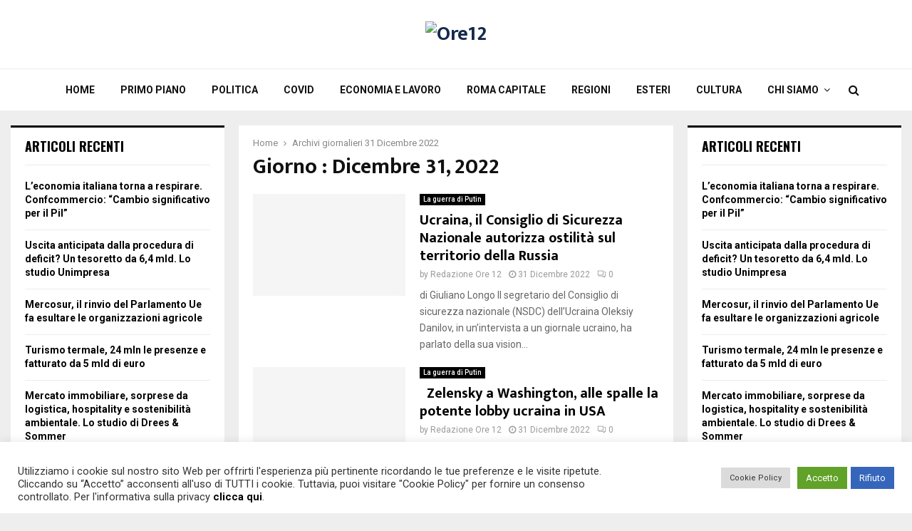

--- FILE ---
content_type: text/html; charset=UTF-8
request_url: http://www.ore12.net/2022/12/31/
body_size: 116882
content:
<!DOCTYPE html>
<html lang="it-IT">
<head>
	<meta charset="UTF-8">
		<meta name="viewport" content="width=device-width, initial-scale=1">
		<link rel="profile" href="http://gmpg.org/xfn/11">
	
	<!-- This site is optimized with the Yoast SEO plugin v15.6.2 - https://yoast.com/wordpress/plugins/seo/ -->
	<title>31 Dicembre 2022 - Ore12</title>
	<meta name="robots" content="noindex, follow" />
	<meta property="og:locale" content="it_IT" />
	<meta property="og:type" content="website" />
	<meta property="og:title" content="31 Dicembre 2022 - Ore12" />
	<meta property="og:url" content="https://www.ore12.net/2022/12/31/" />
	<meta property="og:site_name" content="Ore12" />
	<meta name="twitter:card" content="summary_large_image" />
	<script type="application/ld+json" class="yoast-schema-graph">{"@context":"https://schema.org","@graph":[{"@type":"WebSite","@id":"http://www.ore12.net/#website","url":"http://www.ore12.net/","name":"Ore12","description":"Quotidiano di informazione","potentialAction":[{"@type":"SearchAction","target":"http://www.ore12.net/?s={search_term_string}","query-input":"required name=search_term_string"}],"inLanguage":"it-IT"},{"@type":"CollectionPage","@id":"https://www.ore12.net/2022/12/31/#webpage","url":"https://www.ore12.net/2022/12/31/","name":"31 Dicembre 2022 - Ore12","isPartOf":{"@id":"http://www.ore12.net/#website"},"breadcrumb":{"@id":"https://www.ore12.net/2022/12/31/#breadcrumb"},"inLanguage":"it-IT","potentialAction":[{"@type":"ReadAction","target":["https://www.ore12.net/2022/12/31/"]}]},{"@type":"BreadcrumbList","@id":"https://www.ore12.net/2022/12/31/#breadcrumb","itemListElement":[{"@type":"ListItem","position":1,"item":{"@type":"WebPage","@id":"https://www.ore12.net/","url":"https://www.ore12.net/","name":"Home"}},{"@type":"ListItem","position":2,"item":{"@type":"WebPage","@id":"https://www.ore12.net/2022/12/31/","url":"https://www.ore12.net/2022/12/31/","name":"Archives for 31 Dicembre 2022"}}]}]}</script>
	<!-- / Yoast SEO plugin. -->


<link rel='dns-prefetch' href='//fonts.googleapis.com' />
<link rel='dns-prefetch' href='//s.w.org' />
<link rel="alternate" type="application/rss+xml" title="Ore12 &raquo; Feed" href="https://www.ore12.net/feed/" />
<link rel="alternate" type="application/rss+xml" title="Ore12 &raquo; Feed dei commenti" href="https://www.ore12.net/comments/feed/" />
		<script type="text/javascript">
			window._wpemojiSettings = {"baseUrl":"https:\/\/s.w.org\/images\/core\/emoji\/13.0.1\/72x72\/","ext":".png","svgUrl":"https:\/\/s.w.org\/images\/core\/emoji\/13.0.1\/svg\/","svgExt":".svg","source":{"concatemoji":"http:\/\/www.ore12.net\/public_html2\/wp-includes\/js\/wp-emoji-release.min.js?ver=5.6.16"}};
			!function(e,a,t){var n,r,o,i=a.createElement("canvas"),p=i.getContext&&i.getContext("2d");function s(e,t){var a=String.fromCharCode;p.clearRect(0,0,i.width,i.height),p.fillText(a.apply(this,e),0,0);e=i.toDataURL();return p.clearRect(0,0,i.width,i.height),p.fillText(a.apply(this,t),0,0),e===i.toDataURL()}function c(e){var t=a.createElement("script");t.src=e,t.defer=t.type="text/javascript",a.getElementsByTagName("head")[0].appendChild(t)}for(o=Array("flag","emoji"),t.supports={everything:!0,everythingExceptFlag:!0},r=0;r<o.length;r++)t.supports[o[r]]=function(e){if(!p||!p.fillText)return!1;switch(p.textBaseline="top",p.font="600 32px Arial",e){case"flag":return s([127987,65039,8205,9895,65039],[127987,65039,8203,9895,65039])?!1:!s([55356,56826,55356,56819],[55356,56826,8203,55356,56819])&&!s([55356,57332,56128,56423,56128,56418,56128,56421,56128,56430,56128,56423,56128,56447],[55356,57332,8203,56128,56423,8203,56128,56418,8203,56128,56421,8203,56128,56430,8203,56128,56423,8203,56128,56447]);case"emoji":return!s([55357,56424,8205,55356,57212],[55357,56424,8203,55356,57212])}return!1}(o[r]),t.supports.everything=t.supports.everything&&t.supports[o[r]],"flag"!==o[r]&&(t.supports.everythingExceptFlag=t.supports.everythingExceptFlag&&t.supports[o[r]]);t.supports.everythingExceptFlag=t.supports.everythingExceptFlag&&!t.supports.flag,t.DOMReady=!1,t.readyCallback=function(){t.DOMReady=!0},t.supports.everything||(n=function(){t.readyCallback()},a.addEventListener?(a.addEventListener("DOMContentLoaded",n,!1),e.addEventListener("load",n,!1)):(e.attachEvent("onload",n),a.attachEvent("onreadystatechange",function(){"complete"===a.readyState&&t.readyCallback()})),(n=t.source||{}).concatemoji?c(n.concatemoji):n.wpemoji&&n.twemoji&&(c(n.twemoji),c(n.wpemoji)))}(window,document,window._wpemojiSettings);
		</script>
		<style type="text/css">
img.wp-smiley,
img.emoji {
	display: inline !important;
	border: none !important;
	box-shadow: none !important;
	height: 1em !important;
	width: 1em !important;
	margin: 0 .07em !important;
	vertical-align: -0.1em !important;
	background: none !important;
	padding: 0 !important;
}
</style>
	<link rel='stylesheet' id='wp-block-library-css'  href='http://www.ore12.net/public_html2/wp-includes/css/dist/block-library/style.min.css?ver=5.6.16' type='text/css' media='all' />
<link rel='stylesheet' id='wp-block-library-theme-css'  href='http://www.ore12.net/public_html2/wp-includes/css/dist/block-library/theme.min.css?ver=5.6.16' type='text/css' media='all' />
<link rel='stylesheet' id='cookie-law-info-css'  href='http://www.ore12.net/public_html2/wp-content/plugins/cookie-law-info/legacy/public/css/cookie-law-info-public.css?ver=3.0.8' type='text/css' media='all' />
<link rel='stylesheet' id='cookie-law-info-gdpr-css'  href='http://www.ore12.net/public_html2/wp-content/plugins/cookie-law-info/legacy/public/css/cookie-law-info-gdpr.css?ver=3.0.8' type='text/css' media='all' />
<link rel='stylesheet' id='pencisc-css'  href='http://www.ore12.net/public_html2/wp-content/plugins/penci-framework/assets/css/single-shortcode.css?ver=5.6.16' type='text/css' media='all' />
<link rel='stylesheet' id='penci-oswald-css'  href='//fonts.googleapis.com/css?family=Oswald%3A400&#038;ver=5.6.16' type='text/css' media='all' />
<link rel='stylesheet' id='penci-font-awesome-css'  href='http://www.ore12.net/public_html2/wp-content/themes/pennews/css/font-awesome.min.css?ver=4.5.2' type='text/css' media='all' />
<link rel='stylesheet' id='penci-fonts-css'  href='//fonts.googleapis.com/css?family=Roboto%3A300%2C300italic%2C400%2C400italic%2C500%2C500italic%2C700%2C700italic%2C800%2C800italic%7CMukta+Vaani%3A300%2C300italic%2C400%2C400italic%2C500%2C500italic%2C700%2C700italic%2C800%2C800italic%7COswald%3A300%2C300italic%2C400%2C400italic%2C500%2C500italic%2C700%2C700italic%2C800%2C800italic%7CTeko%3A300%2C300italic%2C400%2C400italic%2C500%2C500italic%2C700%2C700italic%2C800%2C800italic%3A300%2C300italic%2C400%2C400italic%2C500%2C500italic%2C700%2C700italic%2C800%2C800italic%26subset%3Dcyrillic%2Ccyrillic-ext%2Cgreek%2Cgreek-ext%2Clatin-ext' type='text/css' media='all' />
<link rel='stylesheet' id='penci-portfolio-css'  href='http://www.ore12.net/public_html2/wp-content/themes/pennews/css/portfolio.css?ver=6.6.0' type='text/css' media='all' />
<link rel='stylesheet' id='penci-recipe-css'  href='http://www.ore12.net/public_html2/wp-content/themes/pennews/css/recipe.css?ver=6.6.0' type='text/css' media='all' />
<link rel='stylesheet' id='penci-review-css'  href='http://www.ore12.net/public_html2/wp-content/themes/pennews/css/review.css?ver=6.6.0' type='text/css' media='all' />
<link rel='stylesheet' id='penci-style-css'  href='http://www.ore12.net/public_html2/wp-content/themes/pennews/style.css?ver=6.6.0' type='text/css' media='all' />
<style id='penci-style-inline-css' type='text/css'>
.penci-block-vc.style-title-13:not(.footer-widget).style-title-center .penci-block-heading {border-right: 10px solid transparent; border-left: 10px solid transparent; }.site-branding h1, .site-branding h2 {margin: 0;}.penci-schema-markup { display: none !important; }.penci-entry-media .twitter-video { max-width: none !important; margin: 0 !important; }.penci-entry-media .fb-video { margin-bottom: 0; }.penci-entry-media .post-format-meta > iframe { vertical-align: top; }.penci-single-style-6 .penci-entry-media-top.penci-video-format-dailymotion:after, .penci-single-style-6 .penci-entry-media-top.penci-video-format-facebook:after, .penci-single-style-6 .penci-entry-media-top.penci-video-format-vimeo:after, .penci-single-style-6 .penci-entry-media-top.penci-video-format-twitter:after, .penci-single-style-7 .penci-entry-media-top.penci-video-format-dailymotion:after, .penci-single-style-7 .penci-entry-media-top.penci-video-format-facebook:after, .penci-single-style-7 .penci-entry-media-top.penci-video-format-vimeo:after, .penci-single-style-7 .penci-entry-media-top.penci-video-format-twitter:after { content: none; } .penci-single-style-5 .penci-entry-media.penci-video-format-dailymotion:after, .penci-single-style-5 .penci-entry-media.penci-video-format-facebook:after, .penci-single-style-5 .penci-entry-media.penci-video-format-vimeo:after, .penci-single-style-5 .penci-entry-media.penci-video-format-twitter:after { content: none; }@media screen and (max-width: 960px) { .penci-insta-thumb ul.thumbnails.penci_col_5 li, .penci-insta-thumb ul.thumbnails.penci_col_6 li { width: 33.33% !important; } .penci-insta-thumb ul.thumbnails.penci_col_7 li, .penci-insta-thumb ul.thumbnails.penci_col_8 li, .penci-insta-thumb ul.thumbnails.penci_col_9 li, .penci-insta-thumb ul.thumbnails.penci_col_10 li { width: 25% !important; } }.site-header.header--s12 .penci-menu-toggle-wapper,.site-header.header--s12 .header__social-search { flex: 1; }.site-header.header--s5 .site-branding {  padding-right: 0;margin-right: 40px; }.penci-block_37 .penci_post-meta { padding-top: 8px; }.penci-block_37 .penci-post-excerpt + .penci_post-meta { padding-top: 0; }.penci-hide-text-votes { display: none; }.penci-usewr-review {  border-top: 1px solid #ececec; }.penci-review-score {top: 5px; position: relative; }.penci-social-counter.penci-social-counter--style-3 .penci-social__empty a, .penci-social-counter.penci-social-counter--style-4 .penci-social__empty a, .penci-social-counter.penci-social-counter--style-5 .penci-social__empty a, .penci-social-counter.penci-social-counter--style-6 .penci-social__empty a { display: flex; justify-content: center; align-items: center; }.penci-block-error { padding: 0 20px 20px; }@media screen and (min-width: 1240px){ .penci_dis_padding_bw .penci-content-main.penci-col-4:nth-child(3n+2) { padding-right: 15px; padding-left: 15px; }}.bos_searchbox_widget_class.penci-vc-column-1 #flexi_searchbox #b_searchboxInc .b_submitButton_wrapper{ padding-top: 10px; padding-bottom: 10px; }.mfp-image-holder .mfp-close, .mfp-iframe-holder .mfp-close { background: transparent; border-color: transparent; }.site-content,.penci-page-style-1 .site-content, 
		.page-template-full-width.penci-block-pagination .site-content,
		.penci-page-style-2 .site-content, .penci-single-style-1 .site-content, 
		.penci-single-style-2 .site-content,.penci-page-style-3 .site-content,
		.penci-single-style-3 .site-content{ margin-top:20px; }.penci-archive .penci-archive__content .penci-post-item .entry-title{ font-size:20px; }.penci-archive .penci-archive__list_posts .penci-cat-links a:hover{ background-color: #15294e; }.penci-block-vc-pag  .penci-archive__list_posts .penci-post-item .entry-title{ font-size:20px; }.penci-portfolio-wrap{ margin-left: 0px; margin-right: 0px; }.penci-portfolio-wrap .portfolio-item{ padding-left: 0px; padding-right: 0px; margin-bottom:0px; }.penci-popup-login-register .penci-login-container{ background-image:url(http://www.ore12.net/public_html2/wp-content/uploads/2021/01/bg-login.jpg);background-position:center;background-color:#15294e; }.penci-popup-login-register h4{ color:#ffffff ; }.penci-popup-login-register .penci-login-container{ color:#f5f5f5 ; }.penci-login-container .penci-login input[type="text"], .penci-login-container .penci-login input[type=password], .penci-login-container .penci-login input[type="submit"], .penci-login-container .penci-login input[type="email"]{ color:#ffffff ; }.penci-popup-login-register .penci-login-container .penci-login input[type="text"]::-webkit-input-placeholder,.penci-popup-login-register .penci-login-container .penci-login input[type=password]::-webkit-input-placeholder,.penci-popup-login-register .penci-login-container .penci-login input[type="submit"]::-webkit-input-placeholder,.penci-popup-login-register .penci-login-container .penci-login input[type="email"]::-webkit-input-placeholder{ color:#ffffff !important; }.penci-popup-login-register .penci-login-container .penci-login input[type="text"]::-moz-placeholder,.penci-popup-login-register .penci-login-container .penci-login input[type=password]::-moz-placeholder,.penci-popup-login-register .penci-login-container .penci-login input[type="submit"]::-moz-placeholder,.penci-popup-login-register .penci-login-container .penci-login input[type="email"]::-moz-placeholder{ color:#ffffff !important; }.penci-popup-login-register .penci-login-container .penci-login input[type="text"]:-ms-input-placeholder,.penci-popup-login-register .penci-login-container .penci-login input[type=password]:-ms-input-placeholder,.penci-popup-login-register .penci-login-container .penci-login input[type="submit"]:-ms-input-placeholder,.penci-popup-login-register .penci-login-container .penci-login input[type="email"]:-ms-input-placeholder{ color:#ffffff !important; }.penci-popup-login-register .penci-login-container .penci-login input[type="text"]:-moz-placeholder,.penci-popup-login-register .penci-login-container .penci-login input[type=password]:-moz-placeholder,.penci-popup-login-register .penci-login-container .penci-login input[type="submit"]:-moz-placeholder,.penci-popup-login-register .penci-login-container .penci-login input[type="email"]:-moz-placeholder { color:#ffffff !important; }.penci-popup-login-register .penci-login-container .penci-login input[type="text"],
		 .penci-popup-login-register .penci-login-container .penci-login input[type=password],
		 .penci-popup-login-register .penci-login-container .penci-login input[type="submit"],
		 .penci-popup-login-register .penci-login-container .penci-login input[type="email"]{ border-color:#3a66b9 ; }.penci-popup-login-register .penci-login-container a{ color:#ffffff ; }.penci-popup-login-register .penci-login-container a:hover{ color:#ffffff ; }.penci-popup-login-register .penci-login-container .penci-login input[type="submit"]:hover{ background-color:#313131 ; }.buy-button{ background-color:#15294e !important; }.penci-menuhbg-toggle:hover .lines-button:after,.penci-menuhbg-toggle:hover .penci-lines:before,.penci-menuhbg-toggle:hover .penci-lines:after.penci-login-container a,.penci_list_shortcode li:before,.footer__sidebars .penci-block-vc .penci__post-title a:hover,.penci-viewall-results a:hover,.post-entry .penci-portfolio-filter ul li.active a, .penci-portfolio-filter ul li.active a,.penci-ajax-search-results-wrapper .penci__post-title a:hover{ color: #15294e; }.penci-tweets-widget-content .icon-tweets,.penci-tweets-widget-content .tweet-intents a,.penci-tweets-widget-content .tweet-intents span:after,.woocommerce .star-rating span,.woocommerce .comment-form p.stars a:hover,.woocommerce div.product .woocommerce-tabs ul.tabs li a:hover,.penci-subcat-list .flexMenu-viewMore:hover a, .penci-subcat-list .flexMenu-viewMore:focus a,.penci-subcat-list .flexMenu-viewMore .flexMenu-popup .penci-subcat-item a:hover,.penci-owl-carousel-style .owl-dot.active span, .penci-owl-carousel-style .owl-dot:hover span,.penci-owl-carousel-slider .owl-dot.active span,.penci-owl-carousel-slider .owl-dot:hover span{ color: #15294e; }.penci-owl-carousel-slider .owl-dot.active span,.penci-owl-carousel-slider .owl-dot:hover span{ background-color: #15294e; }blockquote, q,.penci-post-pagination a:hover,a:hover,.penci-entry-meta a:hover,.penci-portfolio-below_img .inner-item-portfolio .portfolio-desc a:hover h3,.main-navigation.penci_disable_padding_menu > ul:not(.children) > li:hover > a,.main-navigation.penci_disable_padding_menu > ul:not(.children) > li:active > a,.main-navigation.penci_disable_padding_menu > ul:not(.children) > li.current-menu-item > a,.main-navigation.penci_disable_padding_menu > ul:not(.children) > li.current-menu-ancestor > a,.main-navigation.penci_disable_padding_menu > ul:not(.children) > li.current-category-ancestor > a,.site-header.header--s11 .main-navigation.penci_enable_line_menu .menu > li:hover > a,.site-header.header--s11 .main-navigation.penci_enable_line_menu .menu > li:active > a,.site-header.header--s11 .main-navigation.penci_enable_line_menu .menu > li.current-menu-item > a,.main-navigation.penci_disable_padding_menu ul.menu > li > a:hover,.main-navigation ul li:hover > a,.main-navigation ul li:active > a,.main-navigation li.current-menu-item > a,#site-navigation .penci-megamenu .penci-mega-child-categories a.cat-active,#site-navigation .penci-megamenu .penci-content-megamenu .penci-mega-latest-posts .penci-mega-post a:not(.mega-cat-name):hover,.penci-post-pagination h5 a:hover{ color: #15294e; }.penci-menu-hbg .primary-menu-mobile li a:hover,.penci-menu-hbg .primary-menu-mobile li.toggled-on > a,.penci-menu-hbg .primary-menu-mobile li.toggled-on > .dropdown-toggle,.penci-menu-hbg .primary-menu-mobile li.current-menu-item > a,.penci-menu-hbg .primary-menu-mobile li.current-menu-item > .dropdown-toggle,.mobile-sidebar .primary-menu-mobile li a:hover,.mobile-sidebar .primary-menu-mobile li.toggled-on-first > a,.mobile-sidebar .primary-menu-mobile li.toggled-on > a,.mobile-sidebar .primary-menu-mobile li.toggled-on > .dropdown-toggle,.mobile-sidebar .primary-menu-mobile li.current-menu-item > a,.mobile-sidebar .primary-menu-mobile li.current-menu-item > .dropdown-toggle,.mobile-sidebar #sidebar-nav-logo a,.mobile-sidebar #sidebar-nav-logo a:hover.mobile-sidebar #sidebar-nav-logo:before,.penci-recipe-heading a.penci-recipe-print,.widget a:hover,.widget.widget_recent_entries li a:hover, .widget.widget_recent_comments li a:hover, .widget.widget_meta li a:hover,.penci-topbar a:hover,.penci-topbar ul li:hover,.penci-topbar ul li a:hover,.penci-topbar ul.menu li ul.sub-menu li a:hover,.site-branding a, .site-branding .site-title{ color: #15294e; }.penci-viewall-results a:hover,.penci-ajax-search-results-wrapper .penci__post-title a:hover,.header__search_dis_bg .search-click:hover,.header__social-media a:hover,.penci-login-container .link-bottom a,.error404 .page-content a,.penci-no-results .search-form .search-submit:hover,.error404 .page-content .search-form .search-submit:hover,.penci_breadcrumbs a:hover, .penci_breadcrumbs a:hover span,.penci-archive .entry-meta a:hover,.penci-caption-above-img .wp-caption a:hover,.penci-author-content .author-social:hover,.entry-content a,.comment-content a,.penci-page-style-5 .penci-active-thumb .penci-entry-meta a:hover,.penci-single-style-5 .penci-active-thumb .penci-entry-meta a:hover{ color: #15294e; }blockquote:not(.wp-block-quote).style-2:before{ background-color: transparent; }blockquote.style-2:before,blockquote:not(.wp-block-quote),blockquote.style-2 cite, blockquote.style-2 .author,blockquote.style-3 cite, blockquote.style-3 .author,.woocommerce ul.products li.product .price,.woocommerce ul.products li.product .price ins,.woocommerce div.product p.price ins,.woocommerce div.product span.price ins, .woocommerce div.product p.price, .woocommerce div.product span.price,.woocommerce div.product .entry-summary div[itemprop="description"] blockquote:before, .woocommerce div.product .woocommerce-tabs #tab-description blockquote:before,.woocommerce-product-details__short-description blockquote:before,.woocommerce div.product .entry-summary div[itemprop="description"] blockquote cite, .woocommerce div.product .entry-summary div[itemprop="description"] blockquote .author,.woocommerce div.product .woocommerce-tabs #tab-description blockquote cite, .woocommerce div.product .woocommerce-tabs #tab-description blockquote .author,.woocommerce div.product .product_meta > span a:hover,.woocommerce div.product .woocommerce-tabs ul.tabs li.active{ color: #15294e; }.woocommerce #respond input#submit.alt.disabled:hover,.woocommerce #respond input#submit.alt:disabled:hover,.woocommerce #respond input#submit.alt:disabled[disabled]:hover,.woocommerce a.button.alt.disabled,.woocommerce a.button.alt.disabled:hover,.woocommerce a.button.alt:disabled,.woocommerce a.button.alt:disabled:hover,.woocommerce a.button.alt:disabled[disabled],.woocommerce a.button.alt:disabled[disabled]:hover,.woocommerce button.button.alt.disabled,.woocommerce button.button.alt.disabled:hover,.woocommerce button.button.alt:disabled,.woocommerce button.button.alt:disabled:hover,.woocommerce button.button.alt:disabled[disabled],.woocommerce button.button.alt:disabled[disabled]:hover,.woocommerce input.button.alt.disabled,.woocommerce input.button.alt.disabled:hover,.woocommerce input.button.alt:disabled,.woocommerce input.button.alt:disabled:hover,.woocommerce input.button.alt:disabled[disabled],.woocommerce input.button.alt:disabled[disabled]:hover{ background-color: #15294e; }.woocommerce ul.cart_list li .amount, .woocommerce ul.product_list_widget li .amount,.woocommerce table.shop_table td.product-name a:hover,.woocommerce-cart .cart-collaterals .cart_totals table td .amount,.woocommerce .woocommerce-info:before,.woocommerce form.checkout table.shop_table .order-total .amount,.post-entry .penci-portfolio-filter ul li a:hover,.post-entry .penci-portfolio-filter ul li.active a,.penci-portfolio-filter ul li a:hover,.penci-portfolio-filter ul li.active a,#bbpress-forums li.bbp-body ul.forum li.bbp-forum-info a:hover,#bbpress-forums li.bbp-body ul.topic li.bbp-topic-title a:hover,#bbpress-forums li.bbp-body ul.forum li.bbp-forum-info .bbp-forum-content a,#bbpress-forums li.bbp-body ul.topic p.bbp-topic-meta a,#bbpress-forums .bbp-breadcrumb a:hover, #bbpress-forums .bbp-breadcrumb .bbp-breadcrumb-current:hover,#bbpress-forums .bbp-forum-freshness a:hover,#bbpress-forums .bbp-topic-freshness a:hover{ color: #15294e; }.footer__bottom a,.footer__logo a, .footer__logo a:hover,.site-info a,.site-info a:hover,.sub-footer-menu li a:hover,.footer__sidebars a:hover,.penci-block-vc .social-buttons a:hover,.penci-inline-related-posts .penci_post-meta a:hover,.penci__general-meta .penci_post-meta a:hover,.penci-block_video.style-1 .penci_post-meta a:hover,.penci-block_video.style-7 .penci_post-meta a:hover,.penci-block-vc .penci-block__title a:hover,.penci-block-vc.style-title-2 .penci-block__title a:hover,.penci-block-vc.style-title-2:not(.footer-widget) .penci-block__title a:hover,.penci-block-vc.style-title-4 .penci-block__title a:hover,.penci-block-vc.style-title-4:not(.footer-widget) .penci-block__title a:hover,.penci-block-vc .penci-subcat-filter .penci-subcat-item a.active, .penci-block-vc .penci-subcat-filter .penci-subcat-item a:hover ,.penci-block_1 .penci_post-meta a:hover,.penci-inline-related-posts.penci-irp-type-grid .penci__post-title:hover{ color: #15294e; }.penci-block_10 .penci-posted-on a,.penci-block_10 .penci-block__title a:hover,.penci-block_10 .penci__post-title a:hover,.penci-block_26 .block26_first_item .penci__post-title:hover,.penci-block_30 .penci_post-meta a:hover,.penci-block_33 .block33_big_item .penci_post-meta a:hover,.penci-block_36 .penci-chart-text,.penci-block_video.style-1 .block_video_first_item.penci-title-ab-img .penci_post_content a:hover,.penci-block_video.style-1 .block_video_first_item.penci-title-ab-img .penci_post-meta a:hover,.penci-block_video.style-6 .penci__post-title:hover,.penci-block_video.style-7 .penci__post-title:hover,.penci-owl-featured-area.style-12 .penci-small_items h3 a:hover,.penci-owl-featured-area.style-12 .penci-small_items .penci-slider__meta a:hover ,.penci-owl-featured-area.style-12 .penci-small_items .owl-item.current h3 a,.penci-owl-featured-area.style-13 .penci-small_items h3 a:hover,.penci-owl-featured-area.style-13 .penci-small_items .penci-slider__meta a:hover,.penci-owl-featured-area.style-13 .penci-small_items .owl-item.current h3 a,.penci-owl-featured-area.style-14 .penci-small_items h3 a:hover,.penci-owl-featured-area.style-14 .penci-small_items .penci-slider__meta a:hover ,.penci-owl-featured-area.style-14 .penci-small_items .owl-item.current h3 a,.penci-owl-featured-area.style-17 h3 a:hover,.penci-owl-featured-area.style-17 .penci-slider__meta a:hover,.penci-fslider28-wrapper.penci-block-vc .penci-slider-nav a:hover,.penci-videos-playlist .penci-video-nav .penci-video-playlist-item .penci-video-play-icon,.penci-videos-playlist .penci-video-nav .penci-video-playlist-item.is-playing { color: #15294e; }.penci-block_video.style-7 .penci_post-meta a:hover,.penci-ajax-more.disable_bg_load_more .penci-ajax-more-button:hover, .penci-ajax-more.disable_bg_load_more .penci-block-ajax-more-button:hover{ color: #15294e; }.site-main #buddypress input[type=submit]:hover,.site-main #buddypress div.generic-button a:hover,.site-main #buddypress .comment-reply-link:hover,.site-main #buddypress a.button:hover,.site-main #buddypress a.button:focus,.site-main #buddypress ul.button-nav li a:hover,.site-main #buddypress ul.button-nav li.current a,.site-main #buddypress .dir-search input[type=submit]:hover, .site-main #buddypress .groups-members-search input[type=submit]:hover,.site-main #buddypress div.item-list-tabs ul li.selected a,.site-main #buddypress div.item-list-tabs ul li.current a,.site-main #buddypress div.item-list-tabs ul li a:hover{ border-color: #15294e;background-color: #15294e; }.site-main #buddypress table.notifications thead tr, .site-main #buddypress table.notifications-settings thead tr,.site-main #buddypress table.profile-settings thead tr, .site-main #buddypress table.profile-fields thead tr,.site-main #buddypress table.profile-settings thead tr, .site-main #buddypress table.profile-fields thead tr,.site-main #buddypress table.wp-profile-fields thead tr, .site-main #buddypress table.messages-notices thead tr,.site-main #buddypress table.forum thead tr{ border-color: #15294e;background-color: #15294e; }.site-main .bbp-pagination-links a:hover, .site-main .bbp-pagination-links span.current,#buddypress div.item-list-tabs:not(#subnav) ul li.selected a, #buddypress div.item-list-tabs:not(#subnav) ul li.current a, #buddypress div.item-list-tabs:not(#subnav) ul li a:hover,#buddypress ul.item-list li div.item-title a, #buddypress ul.item-list li h4 a,div.bbp-template-notice a,#bbpress-forums li.bbp-body ul.topic li.bbp-topic-title a,#bbpress-forums li.bbp-body .bbp-forums-list li,.site-main #buddypress .activity-header a:first-child, #buddypress .comment-meta a:first-child, #buddypress .acomment-meta a:first-child{ color: #15294e !important; }.single-tribe_events .tribe-events-schedule .tribe-events-cost{ color: #15294e; }.tribe-events-list .tribe-events-loop .tribe-event-featured,#tribe-events .tribe-events-button,#tribe-events .tribe-events-button:hover,#tribe_events_filters_wrapper input[type=submit],.tribe-events-button, .tribe-events-button.tribe-active:hover,.tribe-events-button.tribe-inactive,.tribe-events-button:hover,.tribe-events-calendar td.tribe-events-present div[id*=tribe-events-daynum-],.tribe-events-calendar td.tribe-events-present div[id*=tribe-events-daynum-]>a,#tribe-bar-form .tribe-bar-submit input[type=submit]:hover{ background-color: #15294e; }.woocommerce span.onsale,.show-search:after,select option:focus,.woocommerce .widget_shopping_cart p.buttons a:hover, .woocommerce.widget_shopping_cart p.buttons a:hover, .woocommerce .widget_price_filter .price_slider_amount .button:hover, .woocommerce div.product form.cart .button:hover,.woocommerce .widget_price_filter .ui-slider .ui-slider-handle,.penci-block-vc.style-title-2:not(.footer-widget) .penci-block__title a, .penci-block-vc.style-title-2:not(.footer-widget) .penci-block__title span,.penci-block-vc.style-title-3:not(.footer-widget) .penci-block-heading:after,.penci-block-vc.style-title-4:not(.footer-widget) .penci-block__title a, .penci-block-vc.style-title-4:not(.footer-widget) .penci-block__title span,.penci-archive .penci-archive__content .penci-cat-links a:hover,.mCSB_scrollTools .mCSB_dragger .mCSB_dragger_bar,.penci-block-vc .penci-cat-name:hover,#buddypress .activity-list li.load-more, #buddypress .activity-list li.load-newest,#buddypress .activity-list li.load-more:hover, #buddypress .activity-list li.load-newest:hover,.site-main #buddypress button:hover, .site-main #buddypress a.button:hover, .site-main #buddypress input[type=button]:hover, .site-main #buddypress input[type=reset]:hover{ background-color: #15294e; }.penci-block-vc.style-title-grid:not(.footer-widget) .penci-block__title span, .penci-block-vc.style-title-grid:not(.footer-widget) .penci-block__title a,.penci-block-vc .penci_post_thumb:hover .penci-cat-name,.mCSB_scrollTools .mCSB_dragger:active .mCSB_dragger_bar,.mCSB_scrollTools .mCSB_dragger.mCSB_dragger_onDrag .mCSB_dragger_bar,.main-navigation > ul:not(.children) > li:hover > a,.main-navigation > ul:not(.children) > li:active > a,.main-navigation > ul:not(.children) > li.current-menu-item > a,.main-navigation.penci_enable_line_menu > ul:not(.children) > li > a:before,.main-navigation a:hover,#site-navigation .penci-megamenu .penci-mega-thumbnail .mega-cat-name:hover,#site-navigation .penci-megamenu .penci-mega-thumbnail:hover .mega-cat-name,.penci-review-process span,.penci-review-score-total,.topbar__trending .headline-title,.header__search:not(.header__search_dis_bg) .search-click,.cart-icon span.items-number{ background-color: #15294e; }.main-navigation > ul:not(.children) > li.highlight-button > a{ background-color: #15294e; }.main-navigation > ul:not(.children) > li.highlight-button:hover > a,.main-navigation > ul:not(.children) > li.highlight-button:active > a,.main-navigation > ul:not(.children) > li.highlight-button.current-category-ancestor > a,.main-navigation > ul:not(.children) > li.highlight-button.current-menu-ancestor > a,.main-navigation > ul:not(.children) > li.highlight-button.current-menu-item > a{ border-color: #15294e; }.login__form .login__form__login-submit input:hover,.penci-login-container .penci-login input[type="submit"]:hover,.penci-archive .penci-entry-categories a:hover,.single .penci-cat-links a:hover,.page .penci-cat-links a:hover,.woocommerce #respond input#submit:hover, .woocommerce a.button:hover, .woocommerce button.button:hover, .woocommerce input.button:hover,.woocommerce div.product .entry-summary div[itemprop="description"]:before,.woocommerce div.product .entry-summary div[itemprop="description"] blockquote .author span:after, .woocommerce div.product .woocommerce-tabs #tab-description blockquote .author span:after,.woocommerce-product-details__short-description blockquote .author span:after,.woocommerce #respond input#submit.alt:hover, .woocommerce a.button.alt:hover, .woocommerce button.button.alt:hover, .woocommerce input.button.alt:hover,#scroll-to-top:hover,div.wpforms-container .wpforms-form input[type=submit]:hover,div.wpforms-container .wpforms-form button[type=submit]:hover,div.wpforms-container .wpforms-form .wpforms-page-button:hover,div.wpforms-container .wpforms-form .wpforms-page-button:hover,#respond #submit:hover,.wpcf7 input[type="submit"]:hover,.widget_wysija input[type="submit"]:hover{ background-color: #15294e; }.penci-block_video .penci-close-video:hover,.penci-block_5 .penci_post_thumb:hover .penci-cat-name,.penci-block_25 .penci_post_thumb:hover .penci-cat-name,.penci-block_8 .penci_post_thumb:hover .penci-cat-name,.penci-block_14 .penci_post_thumb:hover .penci-cat-name,.penci-block-vc.style-title-grid .penci-block__title span, .penci-block-vc.style-title-grid .penci-block__title a,.penci-block_7 .penci_post_thumb:hover .penci-order-number,.penci-block_15 .penci-post-order,.penci-news_ticker .penci-news_ticker__title{ background-color: #15294e; }.penci-owl-featured-area .penci-item-mag:hover .penci-slider__cat .penci-cat-name,.penci-owl-featured-area .penci-slider__cat .penci-cat-name:hover,.penci-owl-featured-area.style-12 .penci-small_items .owl-item.current .penci-cat-name,.penci-owl-featured-area.style-13 .penci-big_items .penci-slider__cat .penci-cat-name,.penci-owl-featured-area.style-13 .button-read-more:hover,.penci-owl-featured-area.style-13 .penci-small_items .owl-item.current .penci-cat-name,.penci-owl-featured-area.style-14 .penci-small_items .owl-item.current .penci-cat-name,.penci-owl-featured-area.style-18 .penci-slider__cat .penci-cat-name{ background-color: #15294e; }.show-search .show-search__content:after,.penci-wide-content .penci-owl-featured-area.style-23 .penci-slider__text,.penci-grid_2 .grid2_first_item:hover .penci-cat-name,.penci-grid_2 .penci-post-item:hover .penci-cat-name,.penci-grid_3 .penci-post-item:hover .penci-cat-name,.penci-grid_1 .penci-post-item:hover .penci-cat-name,.penci-videos-playlist .penci-video-nav .penci-playlist-title,.widget-area .penci-videos-playlist .penci-video-nav .penci-video-playlist-item .penci-video-number,.widget-area .penci-videos-playlist .penci-video-nav .penci-video-playlist-item .penci-video-play-icon,.widget-area .penci-videos-playlist .penci-video-nav .penci-video-playlist-item .penci-video-paused-icon,.penci-owl-featured-area.style-17 .penci-slider__text::after,#scroll-to-top:hover{ background-color: #15294e; }.featured-area-custom-slider .penci-owl-carousel-slider .owl-dot span,.main-navigation > ul:not(.children) > li ul.sub-menu,.error404 .not-found,.error404 .penci-block-vc,.woocommerce .woocommerce-error, .woocommerce .woocommerce-info, .woocommerce .woocommerce-message,.penci-owl-featured-area.style-12 .penci-small_items,.penci-owl-featured-area.style-12 .penci-small_items .owl-item.current .penci_post_thumb,.penci-owl-featured-area.style-13 .button-read-more:hover{ border-color: #15294e; }.widget .tagcloud a:hover,.penci-social-buttons .penci-social-item.like.liked,.site-footer .widget .tagcloud a:hover,.penci-recipe-heading a.penci-recipe-print:hover,.penci-custom-slider-container .pencislider-content .pencislider-btn-trans:hover,button:hover,.button:hover, .entry-content a.button:hover,.penci-vc-btn-wapper .penci-vc-btn.penci-vcbtn-trans:hover, input[type="button"]:hover,input[type="reset"]:hover,input[type="submit"]:hover,.penci-ajax-more .penci-ajax-more-button:hover,.penci-ajax-more .penci-portfolio-more-button:hover,.woocommerce nav.woocommerce-pagination ul li a:focus, .woocommerce nav.woocommerce-pagination ul li a:hover,.woocommerce nav.woocommerce-pagination ul li span.current,.penci-block_10 .penci-more-post:hover,.penci-block_15 .penci-more-post:hover,.penci-block_36 .penci-more-post:hover,.penci-block_video.style-7 .penci-owl-carousel-slider .owl-dot.active span,.penci-block_video.style-7 .penci-owl-carousel-slider .owl-dot:hover span ,.penci-block_video.style-7 .penci-owl-carousel-slider .owl-dot:hover span ,.penci-ajax-more .penci-ajax-more-button:hover,.penci-ajax-more .penci-block-ajax-more-button:hover,.penci-ajax-more .penci-ajax-more-button.loading-posts:hover, .penci-ajax-more .penci-block-ajax-more-button.loading-posts:hover,.site-main #buddypress .activity-list li.load-more a:hover, .site-main #buddypress .activity-list li.load-newest a,.penci-owl-carousel-slider.penci-tweets-slider .owl-dots .owl-dot.active span, .penci-owl-carousel-slider.penci-tweets-slider .owl-dots .owl-dot:hover span,.penci-pagination:not(.penci-ajax-more) span.current, .penci-pagination:not(.penci-ajax-more) a:hover{border-color:#15294e;background-color: #15294e;}.penci-owl-featured-area.style-23 .penci-slider-overlay{ 
		background: -moz-linear-gradient(left, transparent 26%, #15294e  65%);
	    background: -webkit-gradient(linear, left top, right top, color-stop(26%, #15294e ), color-stop(65%, transparent));
	    background: -webkit-linear-gradient(left, transparent 26%, #15294e 65%);
	    background: -o-linear-gradient(left, transparent 26%, #15294e 65%);
	    background: -ms-linear-gradient(left, transparent 26%, #15294e 65%);
	    background: linear-gradient(to right, transparent 26%, #15294e 65%);
	    filter: progid:DXImageTransform.Microsoft.gradient(startColorstr='#15294e', endColorstr='#15294e', GradientType=1);
		 }.site-main #buddypress .activity-list li.load-more a, .site-main #buddypress .activity-list li.load-newest a,.header__search:not(.header__search_dis_bg) .search-click:hover,.tagcloud a:hover,.site-footer .widget .tagcloud a:hover{ transition: all 0.3s; opacity: 0.8; }.penci-loading-animation-1 .penci-loading-animation,.penci-loading-animation-1 .penci-loading-animation:before,.penci-loading-animation-1 .penci-loading-animation:after,.penci-loading-animation-5 .penci-loading-animation,.penci-loading-animation-6 .penci-loading-animation:before,.penci-loading-animation-7 .penci-loading-animation,.penci-loading-animation-8 .penci-loading-animation,.penci-loading-animation-9 .penci-loading-circle-inner:before,.penci-load-thecube .penci-load-cube:before,.penci-three-bounce .one,.penci-three-bounce .two,.penci-three-bounce .three{ background-color: #15294e; }#main .widget .tagcloud a{ }#main .widget .tagcloud a:hover{}.single .penci-cat-links a:hover, .page .penci-cat-links a:hover{ background-color:#15294e; }.site-footer{ background-color:#181818 ; }.footer__bottom a{ color:#ffffff ; }.footer__sidebars + .footer__bottom .footer__bottom_container:before{ background-color:#212121 ; }.footer__sidebars .woocommerce.widget_shopping_cart .total,.footer__sidebars .woocommerce.widget_product_search input[type="search"],.footer__sidebars .woocommerce ul.cart_list li,.footer__sidebars .woocommerce ul.product_list_widget li,.site-footer .penci-recent-rv,.site-footer .penci-block_6 .penci-post-item,.site-footer .penci-block_10 .penci-post-item,.site-footer .penci-block_11 .block11_first_item, .site-footer .penci-block_11 .penci-post-item,.site-footer .penci-block_15 .penci-post-item,.site-footer .widget select,.footer__sidebars .woocommerce-product-details__short-description th,.footer__sidebars .woocommerce-product-details__short-description td,.site-footer .widget.widget_recent_entries li, .site-footer .widget.widget_recent_comments li, .site-footer .widget.widget_meta li,.site-footer input[type="text"], .site-footer input[type="email"],.site-footer input[type="url"], .site-footer input[type="password"],.site-footer input[type="search"], .site-footer input[type="number"],.site-footer input[type="tel"], .site-footer input[type="range"],.site-footer input[type="date"], .site-footer input[type="month"],.site-footer input[type="week"],.site-footer input[type="time"],.site-footer input[type="datetime"],.site-footer input[type="datetime-local"],.site-footer .widget .tagcloud a,.site-footer input[type="color"], .site-footer textarea{ border-color:#212121 ; }.site-footer select,.site-footer .woocommerce .woocommerce-product-search input[type="search"]{ border-color:#212121 ; }.site-footer .penci-block-vc .penci-block-heading,.footer-instagram h4.footer-instagram-title{ border-color:#212121 ; }.site-info a, .site-info a:hover{ color:#ffffff ; }
</style>
<script type='text/javascript' src='http://www.ore12.net/public_html2/wp-includes/js/jquery/jquery.min.js?ver=3.5.1' id='jquery-core-js'></script>
<script type='text/javascript' src='http://www.ore12.net/public_html2/wp-includes/js/jquery/jquery-migrate.min.js?ver=3.3.2' id='jquery-migrate-js'></script>
<script type='text/javascript' id='cookie-law-info-js-extra'>
/* <![CDATA[ */
var Cli_Data = {"nn_cookie_ids":[],"cookielist":[],"non_necessary_cookies":[],"ccpaEnabled":"","ccpaRegionBased":"","ccpaBarEnabled":"","strictlyEnabled":["necessary","obligatoire"],"ccpaType":"gdpr","js_blocking":"1","custom_integration":"","triggerDomRefresh":"","secure_cookies":""};
var cli_cookiebar_settings = {"animate_speed_hide":"500","animate_speed_show":"500","background":"#FFF","border":"#b1a6a6c2","border_on":"","button_1_button_colour":"#61a229","button_1_button_hover":"#4e8221","button_1_link_colour":"#fff","button_1_as_button":"1","button_1_new_win":"","button_2_button_colour":"#333","button_2_button_hover":"#292929","button_2_link_colour":"#444","button_2_as_button":"","button_2_hidebar":"","button_3_button_colour":"#3566bb","button_3_button_hover":"#2a5296","button_3_link_colour":"#fff","button_3_as_button":"1","button_3_new_win":"","button_4_button_colour":"#dbdbdb","button_4_button_hover":"#afafaf","button_4_link_colour":"#333333","button_4_as_button":"1","button_7_button_colour":"#61a229","button_7_button_hover":"#4e8221","button_7_link_colour":"#fff","button_7_as_button":"1","button_7_new_win":"","font_family":"inherit","header_fix":"","notify_animate_hide":"1","notify_animate_show":"","notify_div_id":"#cookie-law-info-bar","notify_position_horizontal":"right","notify_position_vertical":"bottom","scroll_close":"","scroll_close_reload":"","accept_close_reload":"","reject_close_reload":"","showagain_tab":"1","showagain_background":"#fff","showagain_border":"#000","showagain_div_id":"#cookie-law-info-again","showagain_x_position":"100px","text":"#333333","show_once_yn":"","show_once":"10000","logging_on":"","as_popup":"","popup_overlay":"1","bar_heading_text":"","cookie_bar_as":"banner","popup_showagain_position":"bottom-right","widget_position":"left"};
var log_object = {"ajax_url":"https:\/\/www.ore12.net\/public_html2\/wp-admin\/admin-ajax.php"};
/* ]]> */
</script>
<script type='text/javascript' src='http://www.ore12.net/public_html2/wp-content/plugins/cookie-law-info/legacy/public/js/cookie-law-info-public.js?ver=3.0.8' id='cookie-law-info-js'></script>
<link rel="EditURI" type="application/rsd+xml" title="RSD" href="https://www.ore12.net/public_html2/xmlrpc.php?rsd" />
<link rel="wlwmanifest" type="application/wlwmanifest+xml" href="http://www.ore12.net/public_html2/wp-includes/wlwmanifest.xml" /> 
<meta name="generator" content="WordPress 5.6.16" />
<script>
var portfolioDataJs = portfolioDataJs || [];
var penciBlocksArray=[];
var PENCILOCALCACHE = {};
		(function () {
				"use strict";
		
				PENCILOCALCACHE = {
					data: {},
					remove: function ( ajaxFilterItem ) {
						delete PENCILOCALCACHE.data[ajaxFilterItem];
					},
					exist: function ( ajaxFilterItem ) {
						return PENCILOCALCACHE.data.hasOwnProperty( ajaxFilterItem ) && PENCILOCALCACHE.data[ajaxFilterItem] !== null;
					},
					get: function ( ajaxFilterItem ) {
						return PENCILOCALCACHE.data[ajaxFilterItem];
					},
					set: function ( ajaxFilterItem, cachedData ) {
						PENCILOCALCACHE.remove( ajaxFilterItem );
						PENCILOCALCACHE.data[ajaxFilterItem] = cachedData;
					}
				};
			}
		)();function penciBlock() {
		    this.atts_json = '';
		    this.content = '';
		}</script>
		<style type="text/css">
																										</style>
				<style type="text/css">
																																													
					</style>
		<script type="application/ld+json">{
    "@context": "http:\/\/schema.org\/",
    "@type": "organization",
    "@id": "#organization",
    "logo": {
        "@type": "ImageObject",
        "url": "https:\/\/www.ore12.net\/public_html2\/wp-content\/uploads\/2017\/11\/cropped-logoOre12-2.png"
    },
    "url": "https:\/\/www.ore12.net\/",
    "name": "Ore12",
    "description": "Quotidiano di informazione"
}</script><script type="application/ld+json">{
    "@context": "http:\/\/schema.org\/",
    "@type": "WebSite",
    "name": "Ore12",
    "alternateName": "Quotidiano di informazione",
    "url": "https:\/\/www.ore12.net\/"
}</script><script type="application/ld+json">{
    "@context": "http:\/\/schema.org\/",
    "@type": "WPSideBar",
    "name": "Sidebar Right",
    "alternateName": "Add widgets here to display them on blog and single",
    "url": "https:\/\/www.ore12.net\/2022\/12\/31"
}</script><meta property="fb:app_id" content="348280475330978"><meta name="generator" content="Powered by WPBakery Page Builder - drag and drop page builder for WordPress."/>
<link rel="icon" href="https://www.ore12.net/public_html2/wp-content/uploads/2017/11/favicon-16x16-1.png" sizes="32x32" />
<link rel="icon" href="https://www.ore12.net/public_html2/wp-content/uploads/2017/11/favicon-16x16-1.png" sizes="192x192" />
<link rel="apple-touch-icon" href="https://www.ore12.net/public_html2/wp-content/uploads/2017/11/favicon-16x16-1.png" />
<meta name="msapplication-TileImage" content="https://www.ore12.net/public_html2/wp-content/uploads/2017/11/favicon-16x16-1.png" />
		<style type="text/css" id="wp-custom-css">
			.entry-meta-item .penci-post-countview .penci_post-meta_item {display: none;}

		</style>
		<noscript><style> .wpb_animate_when_almost_visible { opacity: 1; }</style></noscript>	<style>
		a.custom-button.pencisc-button {
			background: transparent;
			color: #D3347B;
			border: 2px solid #D3347B;
			line-height: 36px;
			padding: 0 20px;
			font-size: 14px;
			font-weight: bold;
		}
		a.custom-button.pencisc-button:hover {
			background: #D3347B;
			color: #fff;
			border: 2px solid #D3347B;
		}
		a.custom-button.pencisc-button.pencisc-small {
			line-height: 28px;
			font-size: 12px;
		}
		a.custom-button.pencisc-button.pencisc-large {
			line-height: 46px;
			font-size: 18px;
		}
	</style>
</head>

<body class="archive date wp-custom-logo group-blog hfeed header-sticky penci_enable_ajaxsearch penci_sticky_content_sidebar blog-default two-sidebar wpb-js-composer js-comp-ver-6.5.0 vc_responsive">

<div id="page" class="site">
	<div class="site-header-wrapper"><div class="header__top header--s6">
	<div class="penci-container-fluid">
		
<div class="site-branding">
	
		<h2><a href="https://www.ore12.net/" class="custom-logo-link" rel="home"><img width="208" height="81" src="https://www.ore12.net/public_html2/wp-content/uploads/2017/11/cropped-logoOre12-2.png" class="custom-logo" alt="Ore12" loading="lazy" /></a></h2>
				</div><!-- .site-branding -->
	</div>
</div>
	<header id="masthead" class="site-header site-header__main header--s6" data-height="80" itemscope="itemscope" itemtype="http://schema.org/WPHeader">
	<div class="penci-container-fluid header-content__container">
		<nav id="site-navigation" class="main-navigation pencimn-slide_down" itemscope itemtype="http://schema.org/SiteNavigationElement">
	<ul id="menu-main-menu" class="menu"><li id="menu-item-3528" class="menu-item menu-item-type-custom menu-item-object-custom menu-item-3528"><a href="/" itemprop="url">Home</a></li>
<li id="menu-item-4466" class="menu-item menu-item-type-taxonomy menu-item-object-category menu-item-4466"><a href="https://www.ore12.net/category/primo-piano/" itemprop="url">Primo piano</a></li>
<li id="menu-item-4465" class="menu-item menu-item-type-taxonomy menu-item-object-category menu-item-4465"><a href="https://www.ore12.net/category/politica/" itemprop="url">Politica</a></li>
<li id="menu-item-4990" class="menu-item menu-item-type-taxonomy menu-item-object-category menu-item-4990"><a href="https://www.ore12.net/category/covid/" itemprop="url">Covid</a></li>
<li id="menu-item-4462" class="menu-item menu-item-type-taxonomy menu-item-object-category menu-item-4462"><a href="https://www.ore12.net/category/economia-lavoro/" itemprop="url">Economia e Lavoro</a></li>
<li id="menu-item-4468" class="menu-item menu-item-type-taxonomy menu-item-object-category menu-item-4468"><a href="https://www.ore12.net/category/roma-capitale/" itemprop="url">Roma Capitale</a></li>
<li id="menu-item-4467" class="menu-item menu-item-type-taxonomy menu-item-object-category menu-item-4467"><a href="https://www.ore12.net/category/regioni/" itemprop="url">Regioni</a></li>
<li id="menu-item-4463" class="menu-item menu-item-type-taxonomy menu-item-object-category menu-item-4463"><a href="https://www.ore12.net/category/esteri/" itemprop="url">Esteri</a></li>
<li id="menu-item-62055" class="menu-item menu-item-type-taxonomy menu-item-object-category menu-item-62055"><a href="https://www.ore12.net/category/cultura-arte-libri/" itemprop="url">Cultura</a></li>
<li id="menu-item-4846" class="menu-item menu-item-type-post_type menu-item-object-page menu-item-has-children menu-item-4846"><a href="https://www.ore12.net/chi-siamo/" itemprop="url">Chi siamo</a>
<ul class="sub-menu">
	<li id="menu-item-4847" class="menu-item menu-item-type-post_type menu-item-object-page menu-item-4847"><a href="https://www.ore12.net/contatti/" itemprop="url">Contatti</a></li>
	<li id="menu-item-4844" class="menu-item menu-item-type-post_type menu-item-object-page menu-item-4844"><a href="https://www.ore12.net/archivio-pdf/" itemprop="url">Archivio pdf</a></li>
	<li id="menu-item-4845" class="menu-item menu-item-type-custom menu-item-object-custom menu-item-4845"><a href="http://archivio.ore12.net/" itemprop="url">Archivio 2017-2020</a></li>
</ul>
</li>
</ul>
</nav><!-- #site-navigation -->
		<div class="header__social-search">
			
				<div class="header__search header__search_dis_bg" id="top-search">
					<a class="search-click"><i class="fa fa-search"></i></a>
					<div class="show-search">
	<div class="show-search__content">
		<form method="get" class="search-form" action="https://www.ore12.net/">
			<label>
				<span class="screen-reader-text">Search for:</span>

								<input id="penci-header-search" type="search" class="search-field" placeholder="Inserisci una parola" value="" name="s" autocomplete="off">
			</label>
			<button type="submit" class="search-submit">
				<i class="fa fa-search"></i>
				<span class="screen-reader-text">Search</span>
			</button>
		</form>
		<div class="penci-ajax-search-results">
			<div id="penci-ajax-search-results-wrapper" class="penci-ajax-search-results-wrapper"></div>
		</div>
	</div>
</div>				</div>

													<div class="header__social-media">
					<div class="header__content-social-media">
											</div>
				</div>
			
		</div>
</header><!-- #masthead -->
</div><div class="penci-header-mobile" >
	<div class="penci-header-mobile_container">
		<button class="menu-toggle navbar-toggle" aria-expanded="false"><span class="screen-reader-text">Primary Menu</span><i class="fa fa-bars"></i></button>
								<div class="site-branding"><a href="https://www.ore12.net/" class="custom-logo-link" rel="home"><img width="208" height="81" src="https://www.ore12.net/public_html2/wp-content/uploads/2017/11/cropped-logoOre12-2.png" class="custom-logo" alt="Ore12" loading="lazy" /></a></div>
									<div class="header__search-mobile header__search" id="top-search-mobile">
				<a class="search-click"><i class="fa fa-search"></i></a>
				<div class="show-search">
					<div class="show-search__content">
						<form method="get" class="search-form" action="https://www.ore12.net/">
							<label>
								<span class="screen-reader-text">Search for:</span>
																<input  type="text" id="penci-search-field-mobile" class="search-field penci-search-field-mobile" placeholder="Inserisci una parola" value="" name="s" autocomplete="off">
							</label>
							<button type="submit" class="search-submit">
								<i class="fa fa-search"></i>
								<span class="screen-reader-text">Search</span>
							</button>
						</form>
						<div class="penci-ajax-search-results">
							<div class="penci-ajax-search-results-wrapper"></div>
							<div class="penci-loader-effect penci-loading-animation-9"> <div class="penci-loading-circle"> <div class="penci-loading-circle1 penci-loading-circle-inner"></div> <div class="penci-loading-circle2 penci-loading-circle-inner"></div> <div class="penci-loading-circle3 penci-loading-circle-inner"></div> <div class="penci-loading-circle4 penci-loading-circle-inner"></div> <div class="penci-loading-circle5 penci-loading-circle-inner"></div> <div class="penci-loading-circle6 penci-loading-circle-inner"></div> <div class="penci-loading-circle7 penci-loading-circle-inner"></div> <div class="penci-loading-circle8 penci-loading-circle-inner"></div> <div class="penci-loading-circle9 penci-loading-circle-inner"></div> <div class="penci-loading-circle10 penci-loading-circle-inner"></div> <div class="penci-loading-circle11 penci-loading-circle-inner"></div> <div class="penci-loading-circle12 penci-loading-circle-inner"></div> </div> </div>						</div>
					</div>
				</div>
			</div>
			</div>
</div>	<div id="content" class="site-content">
	<div id="primary" class="content-area penci-archive">
		<main id="main" class="site-main" >
			<div class="penci-container">
				<div class="penci-container__content penci-con_sb2_sb1">
					<div class="penci-wide-content penci-content-novc penci-sticky-content">
						<div class="theiaStickySidebar">
						<div  id="penci-archive__content" class="penci-archive__content penci-layout-blog-default">
														<div class="penci_breadcrumbs "><ul itemscope itemtype="http://schema.org/BreadcrumbList"><li itemprop="itemListElement" itemscope itemtype="http://schema.org/ListItem"><a class="home" href="https://www.ore12.net" itemprop="item"><span itemprop="name">Home</span></a><meta itemprop="position" content="1" /></li><li itemprop="itemListElement" itemscope itemtype="http://schema.org/ListItem"><i class="fa fa-angle-right"></i><a href="https://www.ore12.net/2022/12/31" itemprop="item"><span itemprop="name">Archivi giornalieri 31 Dicembre 2022</span></a><meta itemprop="position" content="2" /></li></ul></div>															<header class="entry-header penci-entry-header penci-archive-entry-header">
									<h1 class="page-title penci-page-title penci-title-">Giorno : Dicembre 31, 2022</h1>																	</header>
																					<div class="penci-archive__list_posts">
								<article class="penci-imgtype-landscape post-82171 post type-post status-publish format-standard has-post-thumbnail hentry category-la-guerra-di-putin penci-post-item">

	<div class="article_content penci_media_object">
					<div class="entry-media penci_mobj__img">
				<a class="penci-link-post penci-image-holder penci-lazy" href="https://www.ore12.net/ucraina-il-consiglio-di-sicurezza-nazionale-autorizza-ostilita-sul-territorio-della-russia/" data-src="https://www.ore12.net/public_html2/wp-content/uploads/2022/12/missili-1.jpg"></a>
											</div>
				<div class="entry-text penci_mobj__body">
			<header class="entry-header">
				<span class="penci-cat-links"><a href="https://www.ore12.net/category/la-guerra-di-putin/" rel="category tag">La guerra di Putin</a></span><h2 class="entry-title"><a href="https://www.ore12.net/ucraina-il-consiglio-di-sicurezza-nazionale-autorizza-ostilita-sul-territorio-della-russia/" rel="bookmark">Ucraina, il Consiglio di Sicurezza Nazionale autorizza ostilità sul territorio della Russia</a></h2><div class="penci-schema-markup"><span class="author vcard"><a class="url fn n" href="https://www.ore12.net/author/redazione/">Redazione Ore 12</a></span><time class="entry-date published updated" datetime="2022-12-31T14:26:00+00:00">31 Dicembre 2022</time></div>					<div class="entry-meta">
						<span class="entry-meta-item penci-byline">by <span class="author vcard"><a class="url fn n" href="https://www.ore12.net/author/redazione/">Redazione Ore 12</a></span></span><span class="entry-meta-item penci-posted-on"><i class="fa fa-clock-o"></i><a href="https://www.ore12.net/ucraina-il-consiglio-di-sicurezza-nazionale-autorizza-ostilita-sul-territorio-della-russia/" rel="bookmark"><time class="entry-date published updated" datetime="2022-12-31T14:26:00+00:00">31 Dicembre 2022</time></a></span><span class="entry-meta-item penci-comment-count"><a class="penci_pmeta-link" href="https://www.ore12.net/ucraina-il-consiglio-di-sicurezza-nazionale-autorizza-ostilita-sul-territorio-della-russia/#respond"><i class="la la-comments"></i>0</a></span>					</div><!-- .entry-meta -->
								</header><!-- .entry-header -->
			<div class="entry-content">di Giuliano Longo Il segretario del Consiglio di sicurezza nazionale (NSDC) dell&#8217;Ucraina Oleksiy Danilov, in un&#8217;intervista a un giornale ucraino, ha parlato della sua vision...</div>						<footer class="entry-footer">
							</footer><!-- .entry-footer -->
		</div>
	</div>
</article><!-- #post-## -->
<article class="penci-imgtype-landscape post-82168 post type-post status-publish format-standard has-post-thumbnail hentry category-la-guerra-di-putin penci-post-item">

	<div class="article_content penci_media_object">
					<div class="entry-media penci_mobj__img">
				<a class="penci-link-post penci-image-holder penci-lazy" href="https://www.ore12.net/zelensky-a-washington-alle-spalle-la-potente-lobby-ucraina-in-usa/" data-src="https://www.ore12.net/public_html2/wp-content/uploads/2022/12/brussels-belgium-15th-dec-2014-ukraines-finance-minister-natalie-jaresko-ECHJP9-480x320.jpg"></a>
											</div>
				<div class="entry-text penci_mobj__body">
			<header class="entry-header">
				<span class="penci-cat-links"><a href="https://www.ore12.net/category/la-guerra-di-putin/" rel="category tag">La guerra di Putin</a></span><h2 class="entry-title"><a href="https://www.ore12.net/zelensky-a-washington-alle-spalle-la-potente-lobby-ucraina-in-usa/" rel="bookmark">   Zelensky a Washington, alle spalle la potente lobby ucraina in USA</a></h2><div class="penci-schema-markup"><span class="author vcard"><a class="url fn n" href="https://www.ore12.net/author/redazione/">Redazione Ore 12</a></span><time class="entry-date published updated" datetime="2022-12-31T14:23:22+00:00">31 Dicembre 2022</time></div>					<div class="entry-meta">
						<span class="entry-meta-item penci-byline">by <span class="author vcard"><a class="url fn n" href="https://www.ore12.net/author/redazione/">Redazione Ore 12</a></span></span><span class="entry-meta-item penci-posted-on"><i class="fa fa-clock-o"></i><a href="https://www.ore12.net/zelensky-a-washington-alle-spalle-la-potente-lobby-ucraina-in-usa/" rel="bookmark"><time class="entry-date published updated" datetime="2022-12-31T14:23:22+00:00">31 Dicembre 2022</time></a></span><span class="entry-meta-item penci-comment-count"><a class="penci_pmeta-link" href="https://www.ore12.net/zelensky-a-washington-alle-spalle-la-potente-lobby-ucraina-in-usa/#respond"><i class="la la-comments"></i>0</a></span>					</div><!-- .entry-meta -->
								</header><!-- .entry-header -->
			<div class="entry-content">Un articolo di MAX BLUMENTHAL per The Grayzone  independent news website producing original investigative journalism.   Traduzione e riduzione Giuliano Longo &nbsp; Recinzioni in acciaio e...</div>						<footer class="entry-footer">
							</footer><!-- .entry-footer -->
		</div>
	</div>
</article><!-- #post-## -->
<article class="penci-imgtype-landscape post-82165 post type-post status-publish format-standard has-post-thumbnail hentry category-primo-piano penci-post-item">

	<div class="article_content penci_media_object">
					<div class="entry-media penci_mobj__img">
				<a class="penci-link-post penci-image-holder penci-lazy" href="https://www.ore12.net/lombardi-benedetto-una-vita-spesa-per-incontrare-il-volto-di-gesu/" data-src="https://www.ore12.net/public_html2/wp-content/uploads/2022/12/135151884-f964b6ad-1139-4acb-aecc-499e52eec9ca-480x320.jpg"></a>
											</div>
				<div class="entry-text penci_mobj__body">
			<header class="entry-header">
				<span class="penci-cat-links"><a href="https://www.ore12.net/category/primo-piano/" rel="category tag">Primo piano</a></span><h2 class="entry-title"><a href="https://www.ore12.net/lombardi-benedetto-una-vita-spesa-per-incontrare-il-volto-di-gesu/" rel="bookmark">Lombardi: Benedetto, una vita spesa per incontrare il volto di Gesù</a></h2><div class="penci-schema-markup"><span class="author vcard"><a class="url fn n" href="https://www.ore12.net/author/redazione/">Redazione Ore 12</a></span><time class="entry-date published updated" datetime="2022-12-31T14:21:24+00:00">31 Dicembre 2022</time></div>					<div class="entry-meta">
						<span class="entry-meta-item penci-byline">by <span class="author vcard"><a class="url fn n" href="https://www.ore12.net/author/redazione/">Redazione Ore 12</a></span></span><span class="entry-meta-item penci-posted-on"><i class="fa fa-clock-o"></i><a href="https://www.ore12.net/lombardi-benedetto-una-vita-spesa-per-incontrare-il-volto-di-gesu/" rel="bookmark"><time class="entry-date published updated" datetime="2022-12-31T14:21:24+00:00">31 Dicembre 2022</time></a></span><span class="entry-meta-item penci-comment-count"><a class="penci_pmeta-link" href="https://www.ore12.net/lombardi-benedetto-una-vita-spesa-per-incontrare-il-volto-di-gesu/#respond"><i class="la la-comments"></i>0</a></span>					</div><!-- .entry-meta -->
								</header><!-- .entry-header -->
			<div class="entry-content">L’ex portavoce di Benedetto XVI traccia un profilo di Joseph Ratzinger e della sua straordinaria missione centrata sulla fede in Cristo. Una fede sempre in...</div>						<footer class="entry-footer">
							</footer><!-- .entry-footer -->
		</div>
	</div>
</article><!-- #post-## -->
<article class="penci-imgtype-landscape post-82162 post type-post status-publish format-standard has-post-thumbnail hentry category-primo-piano penci-post-item">

	<div class="article_content penci_media_object">
					<div class="entry-media penci_mobj__img">
				<a class="penci-link-post penci-image-holder penci-lazy" href="https://www.ore12.net/morte-di-ratzinger-alla-santa-sede-i-messaggi-di-cordoglio-da-tutto-il-mondo/" data-src="https://www.ore12.net/public_html2/wp-content/uploads/2022/12/ratzinger-Benedetto-XVI-1672218707854.jpg-il_papa_chiede_preghiere_per_benedetto_xvi___e_molto_malato_-480x320.jpg"></a>
											</div>
				<div class="entry-text penci_mobj__body">
			<header class="entry-header">
				<span class="penci-cat-links"><a href="https://www.ore12.net/category/primo-piano/" rel="category tag">Primo piano</a></span><h2 class="entry-title"><a href="https://www.ore12.net/morte-di-ratzinger-alla-santa-sede-i-messaggi-di-cordoglio-da-tutto-il-mondo/" rel="bookmark">Morte di Ratzinger, alla Santa sede i messaggi di cordoglio da tutto il mondo</a></h2><div class="penci-schema-markup"><span class="author vcard"><a class="url fn n" href="https://www.ore12.net/author/redazione/">Redazione Ore 12</a></span><time class="entry-date published updated" datetime="2022-12-31T14:19:35+00:00">31 Dicembre 2022</time></div>					<div class="entry-meta">
						<span class="entry-meta-item penci-byline">by <span class="author vcard"><a class="url fn n" href="https://www.ore12.net/author/redazione/">Redazione Ore 12</a></span></span><span class="entry-meta-item penci-posted-on"><i class="fa fa-clock-o"></i><a href="https://www.ore12.net/morte-di-ratzinger-alla-santa-sede-i-messaggi-di-cordoglio-da-tutto-il-mondo/" rel="bookmark"><time class="entry-date published updated" datetime="2022-12-31T14:19:35+00:00">31 Dicembre 2022</time></a></span><span class="entry-meta-item penci-comment-count"><a class="penci_pmeta-link" href="https://www.ore12.net/morte-di-ratzinger-alla-santa-sede-i-messaggi-di-cordoglio-da-tutto-il-mondo/#respond"><i class="la la-comments"></i>0</a></span>					</div><!-- .entry-meta -->
								</header><!-- .entry-header -->
			<div class="entry-content">Tanti i messaggi di condoglianze giunti alla Santa Sede per la morte del Papa Emerito Benedetto. Tra i primi quello del Capo dello Stato italiano,...</div>						<footer class="entry-footer">
							</footer><!-- .entry-footer -->
		</div>
	</div>
</article><!-- #post-## -->
<article class="penci-imgtype-landscape post-82159 post type-post status-publish format-standard has-post-thumbnail hentry category-primo-piano penci-post-item">

	<div class="article_content penci_media_object">
					<div class="entry-media penci_mobj__img">
				<a class="penci-link-post penci-image-holder penci-lazy" href="https://www.ore12.net/chi-era-papa-ratzinger-il-primo-emerito/" data-src="https://www.ore12.net/public_html2/wp-content/uploads/2022/12/images-7.jpeg"></a>
											</div>
				<div class="entry-text penci_mobj__body">
			<header class="entry-header">
				<span class="penci-cat-links"><a href="https://www.ore12.net/category/primo-piano/" rel="category tag">Primo piano</a></span><h2 class="entry-title"><a href="https://www.ore12.net/chi-era-papa-ratzinger-il-primo-emerito/" rel="bookmark">Chi era Papa Ratzinger, il primo Emerito</a></h2><div class="penci-schema-markup"><span class="author vcard"><a class="url fn n" href="https://www.ore12.net/author/redazione/">Redazione Ore 12</a></span><time class="entry-date published updated" datetime="2022-12-31T10:36:14+00:00">31 Dicembre 2022</time></div>					<div class="entry-meta">
						<span class="entry-meta-item penci-byline">by <span class="author vcard"><a class="url fn n" href="https://www.ore12.net/author/redazione/">Redazione Ore 12</a></span></span><span class="entry-meta-item penci-posted-on"><i class="fa fa-clock-o"></i><a href="https://www.ore12.net/chi-era-papa-ratzinger-il-primo-emerito/" rel="bookmark"><time class="entry-date published updated" datetime="2022-12-31T10:36:14+00:00">31 Dicembre 2022</time></a></span><span class="entry-meta-item penci-comment-count"><a class="penci_pmeta-link" href="https://www.ore12.net/chi-era-papa-ratzinger-il-primo-emerito/#respond"><i class="la la-comments"></i>0</a></span>					</div><!-- .entry-meta -->
								</header><!-- .entry-header -->
			<div class="entry-content">Joseph Ratzinger nasce in Germania a Marktl am Inn, il 16 aprile del 1927 in una famiglia dalle condizioni economiche modeste: il padre era gendarme, la madre...</div>						<footer class="entry-footer">
							</footer><!-- .entry-footer -->
		</div>
	</div>
</article><!-- #post-## -->
<article class="penci-imgtype-landscape post-82156 post type-post status-publish format-standard has-post-thumbnail hentry category-primo-piano tag-in-evidenza penci-post-item">

	<div class="article_content penci_media_object">
					<div class="entry-media penci_mobj__img">
				<a class="penci-link-post penci-image-holder penci-lazy" href="https://www.ore12.net/e-morto-benedetto-xvi-lumile-lavoratore-nella-vigna-del-signore/" data-src="https://www.ore12.net/public_html2/wp-content/uploads/2022/12/1554983095861_492x275_1597474664571-480x275.jpg"></a>
											</div>
				<div class="entry-text penci_mobj__body">
			<header class="entry-header">
				<span class="penci-cat-links"><a href="https://www.ore12.net/category/primo-piano/" rel="category tag">Primo piano</a></span><h2 class="entry-title"><a href="https://www.ore12.net/e-morto-benedetto-xvi-lumile-lavoratore-nella-vigna-del-signore/" rel="bookmark">È morto Benedetto XVI, l’umile lavoratore nella vigna del Signore</a></h2><div class="penci-schema-markup"><span class="author vcard"><a class="url fn n" href="https://www.ore12.net/author/redazione/">Redazione Ore 12</a></span><time class="entry-date published updated" datetime="2022-12-31T10:29:52+00:00">31 Dicembre 2022</time></div>					<div class="entry-meta">
						<span class="entry-meta-item penci-byline">by <span class="author vcard"><a class="url fn n" href="https://www.ore12.net/author/redazione/">Redazione Ore 12</a></span></span><span class="entry-meta-item penci-posted-on"><i class="fa fa-clock-o"></i><a href="https://www.ore12.net/e-morto-benedetto-xvi-lumile-lavoratore-nella-vigna-del-signore/" rel="bookmark"><time class="entry-date published updated" datetime="2022-12-31T10:29:52+00:00">31 Dicembre 2022</time></a></span><span class="entry-meta-item penci-comment-count"><a class="penci_pmeta-link" href="https://www.ore12.net/e-morto-benedetto-xvi-lumile-lavoratore-nella-vigna-del-signore/#respond"><i class="la la-comments"></i>0</a></span>					</div><!-- .entry-meta -->
								</header><!-- .entry-header -->
			<div class="entry-content">Aveva 95 anni. È stato il 265mo Papa della Chiesa cattolica dal 19 aprile 2005 al 28 febbraio 2013, giorno in cui annunciò la rinuncia...</div>						<footer class="entry-footer">
				<span class="tags-links penci-tags-links"><a href="https://www.ore12.net/tag/in-evidenza/" rel="tag">In evidenza</a></span>			</footer><!-- .entry-footer -->
		</div>
	</div>
</article><!-- #post-## -->
							</div>
													</div>
						</div>
					</div>
						<aside class="widget-area widget-area-2 penci-sticky-sidebar penci-sidebar-widgets">
		<div class="theiaStickySidebar">
		
		<div id="recent-posts-2" class="widget  penci-block-vc penci-widget-sidebar style-title-1 style-title-left widget_recent_entries">
		<div class="penci-block-heading"><h4 class="widget-title penci-block__title"><span>Articoli recenti</span></h4></div>
		<ul>
											<li>
					<a href="https://www.ore12.net/leconomia-italiana-torna-a-respirare-confcommercio-cambio-significativo-per-il-pil/">L’economia italiana torna a respirare. Confcommercio: “Cambio significativo per il Pil”</a>
									</li>
											<li>
					<a href="https://www.ore12.net/uscita-anticipata-dalla-procedura-di-deficit-un-tesoretto-da-64-mld-lo-studio-unimpresa/">Uscita anticipata dalla procedura di deficit? Un tesoretto da 6,4 mld. Lo studio Unimpresa</a>
									</li>
											<li>
					<a href="https://www.ore12.net/mercosur-il-rinvio-del-parlamento-ue-fa-esultare-le-organizzazioni-agricole/">Mercosur, il rinvio del Parlamento Ue fa esultare le organizzazioni agricole</a>
									</li>
											<li>
					<a href="https://www.ore12.net/turismo-termale-24-mln-le-presenze-e-fatturato-da-5-mld-di-euro/">Turismo termale, 24 mln le presenze e fatturato da 5 mld di euro</a>
									</li>
											<li>
					<a href="https://www.ore12.net/mercato-immobiliare-sorprese-da-logistica-hospitality-e-sostenibilita-ambientale-lo-studio-di-drees-sommer/">Mercato immobiliare, sorprese da logistica, hospitality e sostenibilità ambientale. Lo studio di Drees &#038; Sommer</a>
									</li>
					</ul>

		</div>	<div id="penci-banner_box--54498" class="penci-block-vc penci-banner-box penci-list-banner widget penci-block-vc penci-widget-sidebar style-title-1 style-title-left penci-block-vc penci-widget penci-ad_box penci-widget__ad_box left penci-link-filter-hidden penci-empty-block-title penci-vc-column-1">
		<div class="penci-block-heading">
					</div>
		<div class="penci-block_content">
			<div class="penci-promo-item penci-banner-has-text">
				<img width="400" height="400" src="https://www.ore12.net/public_html2/wp-content/uploads/2017/11/elpal.png" class="penci-image-holder penci-banner-image  penci-lazy attachment-full" alt="" loading="lazy" srcset="https://www.ore12.net/public_html2/wp-content/uploads/2017/11/elpal.png 400w, https://www.ore12.net/public_html2/wp-content/uploads/2017/11/elpal-300x300.png 300w, https://www.ore12.net/public_html2/wp-content/uploads/2017/11/elpal-150x150.png 150w, https://www.ore12.net/public_html2/wp-content/uploads/2017/11/elpal-280x280.png 280w" sizes="(max-width: 400px) 100vw, 400px" />			</div>
		</div>
	</div>
<style>#penci-banner_box--54498 .penci-promo-item.penci-banner-has-text:after{ content: none; }#penci-banner_box--54498 .penci-promo-text h4{ font-family:"Roboto";font-weight:400; }</style>	<div id="penci-banner_box--44111" class="penci-block-vc penci-banner-box penci-list-banner widget penci-block-vc penci-widget-sidebar style-title-1 style-title-left penci-block-vc penci-widget penci-ad_box penci-widget__ad_box left penci-link-filter-hidden penci-empty-block-title penci-vc-column-1">
		<div class="penci-block-heading">
					</div>
		<div class="penci-block_content">
			<div class="penci-promo-item penci-banner-has-text">
				<img width="300" height="250" src="https://www.ore12.net/public_html2/wp-content/uploads/2017/11/gap.jpg" class="penci-image-holder penci-banner-image  penci-lazy attachment-full" alt="" loading="lazy" />			</div>
		</div>
	</div>
<style>#penci-banner_box--44111 .penci-promo-item.penci-banner-has-text:after{ content: none; }#penci-banner_box--44111 .penci-promo-text h4{ font-family:"Roboto";font-weight:400; }</style>	<div id="penci-banner_box--74793" class="penci-block-vc penci-banner-box penci-list-banner widget penci-block-vc penci-widget-sidebar style-title-1 style-title-left penci-block-vc penci-widget penci-ad_box penci-widget__ad_box left penci-link-filter-hidden penci-empty-block-title penci-vc-column-1">
		<div class="penci-block-heading">
					</div>
		<div class="penci-block_content">
			<div class="penci-promo-item penci-banner-has-text">
				<img width="300" height="107" src="https://www.ore12.net/public_html2/wp-content/uploads/2017/11/telepontina_2.png" class="penci-image-holder penci-banner-image  penci-lazy attachment-full" alt="" loading="lazy" />			</div>
		</div>
	</div>
<style>#penci-banner_box--74793 .penci-promo-item.penci-banner-has-text:after{ content: none; }#penci-banner_box--74793 .penci-promo-text h4{ font-family:"Roboto";font-weight:400; }</style>	<div id="penci-banner_box--12684" class="penci-block-vc penci-banner-box penci-list-banner widget penci-block-vc penci-widget-sidebar style-title-1 style-title-left penci-block-vc penci-widget penci-ad_box penci-widget__ad_box left penci-link-filter-hidden penci-empty-block-title penci-vc-column-1">
		<div class="penci-block-heading">
					</div>
		<div class="penci-block_content">
			<div class="penci-promo-item penci-banner-has-text">
				<img width="400" height="400" src="https://www.ore12.net/public_html2/wp-content/uploads/2017/11/steni.png" class="penci-image-holder penci-banner-image  penci-lazy attachment-full" alt="" loading="lazy" srcset="https://www.ore12.net/public_html2/wp-content/uploads/2017/11/steni.png 400w, https://www.ore12.net/public_html2/wp-content/uploads/2017/11/steni-300x300.png 300w, https://www.ore12.net/public_html2/wp-content/uploads/2017/11/steni-150x150.png 150w, https://www.ore12.net/public_html2/wp-content/uploads/2017/11/steni-280x280.png 280w" sizes="(max-width: 400px) 100vw, 400px" />			</div>
		</div>
	</div>
<style>#penci-banner_box--12684 .penci-promo-item.penci-banner-has-text:after{ content: none; }#penci-banner_box--12684 .penci-promo-text h4{ font-family:"Roboto";font-weight:400; }</style>	<div id="penci-banner_box--3127" class="penci-block-vc penci-banner-box penci-list-banner widget penci-block-vc penci-widget-sidebar style-title-1 style-title-left penci-block-vc penci-widget penci-ad_box penci-widget__ad_box left penci-link-filter-hidden penci-empty-block-title penci-vc-column-1">
		<div class="penci-block-heading">
					</div>
		<div class="penci-block_content">
			<div class="penci-promo-item penci-banner-has-text">
				<img width="300" height="250" src="https://www.ore12.net/public_html2/wp-content/uploads/2017/11/amiciTv.png" class="penci-image-holder penci-banner-image  penci-lazy attachment-full" alt="" loading="lazy" />			</div>
		</div>
	</div>
<style>#penci-banner_box--3127 .penci-promo-item.penci-banner-has-text:after{ content: none; }#penci-banner_box--3127 .penci-promo-text h4{ font-family:"Roboto";font-weight:400; }</style><div id="categories-2" class="widget  penci-block-vc penci-widget-sidebar style-title-1 style-title-left widget_categories"><div class="penci-block-heading"><h4 class="widget-title penci-block__title"><span>Categorie</span></h4></div>
			<ul>
					<li class="cat-item cat-item-55"><a href="https://www.ore12.net/category/covid/">Covid</a>
</li>
	<li class="cat-item cat-item-52"><a href="https://www.ore12.net/category/cronaca/">Cronaca</a>
</li>
	<li class="cat-item cat-item-74"><a href="https://www.ore12.net/category/cultura-arte-libri/">Cultura, Arte e Libri</a>
</li>
	<li class="cat-item cat-item-50"><a href="https://www.ore12.net/category/economia-lavoro/">Economia e Lavoro</a>
</li>
	<li class="cat-item cat-item-85"><a href="https://www.ore12.net/category/energia-e-sostenibilita/">Energia e Sostenibilità</a>
</li>
	<li class="cat-item cat-item-54"><a href="https://www.ore12.net/category/esteri/">Esteri</a>
</li>
	<li class="cat-item cat-item-49"><a href="https://www.ore12.net/category/imprese-sindacato/">Imprese e Sindacato</a>
</li>
	<li class="cat-item cat-item-71"><a href="https://www.ore12.net/category/la-guerra-di-putin/">La guerra di Putin</a>
</li>
	<li class="cat-item cat-item-83"><a href="https://www.ore12.net/category/medicina/">Medicina</a>
</li>
	<li class="cat-item cat-item-105"><a href="https://www.ore12.net/category/norme-fiscali/">Norme fiscali</a>
</li>
	<li class="cat-item cat-item-48"><a href="https://www.ore12.net/category/politica/">Politica</a>
</li>
	<li class="cat-item cat-item-47"><a href="https://www.ore12.net/category/primo-piano/">Primo piano</a>
</li>
	<li class="cat-item cat-item-53"><a href="https://www.ore12.net/category/regioni/">Regioni</a>
</li>
	<li class="cat-item cat-item-51"><a href="https://www.ore12.net/category/roma-capitale/">Roma Capitale</a>
</li>
	<li class="cat-item cat-item-7"><a href="https://www.ore12.net/category/travel/">Travel</a>
</li>
	<li class="cat-item cat-item-100"><a href="https://www.ore12.net/category/turismo-extra/">Turismo Extra</a>
</li>
	<li class="cat-item cat-item-1"><a href="https://www.ore12.net/category/uncategorized/">Uncategorized</a>
</li>
			</ul>

			</div><div id="calendar-2" class="widget  penci-block-vc penci-widget-sidebar style-title-1 style-title-left widget_calendar"><div id="calendar_wrap" class="calendar_wrap"><table id="wp-calendar" class="wp-calendar-table">
	<caption>Dicembre 2022</caption>
	<thead>
	<tr>
		<th scope="col" title="lunedì">L</th>
		<th scope="col" title="martedì">M</th>
		<th scope="col" title="mercoledì">M</th>
		<th scope="col" title="giovedì">G</th>
		<th scope="col" title="venerdì">V</th>
		<th scope="col" title="sabato">S</th>
		<th scope="col" title="domenica">D</th>
	</tr>
	</thead>
	<tbody>
	<tr>
		<td colspan="3" class="pad">&nbsp;</td><td><a href="https://www.ore12.net/2022/12/01/" aria-label="Articoli pubblicati in 1 December 2022">1</a></td><td><a href="https://www.ore12.net/2022/12/02/" aria-label="Articoli pubblicati in 2 December 2022">2</a></td><td><a href="https://www.ore12.net/2022/12/03/" aria-label="Articoli pubblicati in 3 December 2022">3</a></td><td>4</td>
	</tr>
	<tr>
		<td><a href="https://www.ore12.net/2022/12/05/" aria-label="Articoli pubblicati in 5 December 2022">5</a></td><td><a href="https://www.ore12.net/2022/12/06/" aria-label="Articoli pubblicati in 6 December 2022">6</a></td><td><a href="https://www.ore12.net/2022/12/07/" aria-label="Articoli pubblicati in 7 December 2022">7</a></td><td><a href="https://www.ore12.net/2022/12/08/" aria-label="Articoli pubblicati in 8 December 2022">8</a></td><td><a href="https://www.ore12.net/2022/12/09/" aria-label="Articoli pubblicati in 9 December 2022">9</a></td><td><a href="https://www.ore12.net/2022/12/10/" aria-label="Articoli pubblicati in 10 December 2022">10</a></td><td>11</td>
	</tr>
	<tr>
		<td><a href="https://www.ore12.net/2022/12/12/" aria-label="Articoli pubblicati in 12 December 2022">12</a></td><td><a href="https://www.ore12.net/2022/12/13/" aria-label="Articoli pubblicati in 13 December 2022">13</a></td><td><a href="https://www.ore12.net/2022/12/14/" aria-label="Articoli pubblicati in 14 December 2022">14</a></td><td><a href="https://www.ore12.net/2022/12/15/" aria-label="Articoli pubblicati in 15 December 2022">15</a></td><td><a href="https://www.ore12.net/2022/12/16/" aria-label="Articoli pubblicati in 16 December 2022">16</a></td><td><a href="https://www.ore12.net/2022/12/17/" aria-label="Articoli pubblicati in 17 December 2022">17</a></td><td>18</td>
	</tr>
	<tr>
		<td><a href="https://www.ore12.net/2022/12/19/" aria-label="Articoli pubblicati in 19 December 2022">19</a></td><td><a href="https://www.ore12.net/2022/12/20/" aria-label="Articoli pubblicati in 20 December 2022">20</a></td><td><a href="https://www.ore12.net/2022/12/21/" aria-label="Articoli pubblicati in 21 December 2022">21</a></td><td><a href="https://www.ore12.net/2022/12/22/" aria-label="Articoli pubblicati in 22 December 2022">22</a></td><td><a href="https://www.ore12.net/2022/12/23/" aria-label="Articoli pubblicati in 23 December 2022">23</a></td><td><a href="https://www.ore12.net/2022/12/24/" aria-label="Articoli pubblicati in 24 December 2022">24</a></td><td>25</td>
	</tr>
	<tr>
		<td>26</td><td><a href="https://www.ore12.net/2022/12/27/" aria-label="Articoli pubblicati in 27 December 2022">27</a></td><td><a href="https://www.ore12.net/2022/12/28/" aria-label="Articoli pubblicati in 28 December 2022">28</a></td><td><a href="https://www.ore12.net/2022/12/29/" aria-label="Articoli pubblicati in 29 December 2022">29</a></td><td><a href="https://www.ore12.net/2022/12/30/" aria-label="Articoli pubblicati in 30 December 2022">30</a></td><td><a href="https://www.ore12.net/2022/12/31/" aria-label="Articoli pubblicati in 31 December 2022">31</a></td>
		<td class="pad" colspan="1">&nbsp;</td>
	</tr>
	</tbody>
	</table><nav aria-label="Mesi precedenti e successivi" class="wp-calendar-nav">
		<span class="wp-calendar-nav-prev"><a href="https://www.ore12.net/2022/11/">&laquo; Nov</a></span>
		<span class="pad">&nbsp;</span>
		<span class="wp-calendar-nav-next"><a href="https://www.ore12.net/2023/01/">Gen &raquo;</a></span>
	</nav></div></div>		</div>
	</aside><!-- #secondary -->
						
<aside class="widget-area widget-area-1 penci-sticky-sidebar penci-sidebar-widgets">
	<div class="theiaStickySidebar">
	
		<div id="recent-posts-2" class="widget  penci-block-vc penci-widget-sidebar style-title-1 style-title-left widget_recent_entries">
		<div class="penci-block-heading"><h4 class="widget-title penci-block__title"><span>Articoli recenti</span></h4></div>
		<ul>
											<li>
					<a href="https://www.ore12.net/leconomia-italiana-torna-a-respirare-confcommercio-cambio-significativo-per-il-pil/">L’economia italiana torna a respirare. Confcommercio: “Cambio significativo per il Pil”</a>
									</li>
											<li>
					<a href="https://www.ore12.net/uscita-anticipata-dalla-procedura-di-deficit-un-tesoretto-da-64-mld-lo-studio-unimpresa/">Uscita anticipata dalla procedura di deficit? Un tesoretto da 6,4 mld. Lo studio Unimpresa</a>
									</li>
											<li>
					<a href="https://www.ore12.net/mercosur-il-rinvio-del-parlamento-ue-fa-esultare-le-organizzazioni-agricole/">Mercosur, il rinvio del Parlamento Ue fa esultare le organizzazioni agricole</a>
									</li>
											<li>
					<a href="https://www.ore12.net/turismo-termale-24-mln-le-presenze-e-fatturato-da-5-mld-di-euro/">Turismo termale, 24 mln le presenze e fatturato da 5 mld di euro</a>
									</li>
											<li>
					<a href="https://www.ore12.net/mercato-immobiliare-sorprese-da-logistica-hospitality-e-sostenibilita-ambientale-lo-studio-di-drees-sommer/">Mercato immobiliare, sorprese da logistica, hospitality e sostenibilità ambientale. Lo studio di Drees &#038; Sommer</a>
									</li>
					</ul>

		</div>	<div id="penci-banner_box--97407" class="penci-block-vc penci-banner-box penci-list-banner widget penci-block-vc penci-widget-sidebar style-title-1 style-title-left penci-block-vc penci-widget penci-ad_box penci-widget__ad_box left penci-link-filter-hidden penci-empty-block-title penci-vc-column-1">
		<div class="penci-block-heading">
					</div>
		<div class="penci-block_content">
			<div class="penci-promo-item penci-banner-has-text">
				<img width="400" height="400" src="https://www.ore12.net/public_html2/wp-content/uploads/2017/11/elpal.png" class="penci-image-holder penci-banner-image  penci-lazy attachment-full" alt="" loading="lazy" srcset="https://www.ore12.net/public_html2/wp-content/uploads/2017/11/elpal.png 400w, https://www.ore12.net/public_html2/wp-content/uploads/2017/11/elpal-300x300.png 300w, https://www.ore12.net/public_html2/wp-content/uploads/2017/11/elpal-150x150.png 150w, https://www.ore12.net/public_html2/wp-content/uploads/2017/11/elpal-280x280.png 280w" sizes="(max-width: 400px) 100vw, 400px" />			</div>
		</div>
	</div>
<style>#penci-banner_box--97407 .penci-promo-item.penci-banner-has-text:after{ content: none; }#penci-banner_box--97407 .penci-promo-text h4{ font-family:"Roboto";font-weight:400; }</style>	<div id="penci-banner_box--79497" class="penci-block-vc penci-banner-box penci-list-banner widget penci-block-vc penci-widget-sidebar style-title-1 style-title-left penci-block-vc penci-widget penci-ad_box penci-widget__ad_box left penci-link-filter-hidden penci-empty-block-title penci-vc-column-1">
		<div class="penci-block-heading">
					</div>
		<div class="penci-block_content">
			<div class="penci-promo-item penci-banner-has-text">
				<img width="300" height="250" src="https://www.ore12.net/public_html2/wp-content/uploads/2017/11/gap.jpg" class="penci-image-holder penci-banner-image  penci-lazy attachment-full" alt="" loading="lazy" />			</div>
		</div>
	</div>
<style>#penci-banner_box--79497 .penci-promo-item.penci-banner-has-text:after{ content: none; }#penci-banner_box--79497 .penci-promo-text h4{ font-family:"Roboto";font-weight:400; }</style>	<div id="penci-banner_box--24603" class="penci-block-vc penci-banner-box penci-list-banner widget penci-block-vc penci-widget-sidebar style-title-1 style-title-left penci-block-vc penci-widget penci-ad_box penci-widget__ad_box left penci-link-filter-hidden penci-empty-block-title penci-vc-column-1">
		<div class="penci-block-heading">
					</div>
		<div class="penci-block_content">
			<div class="penci-promo-item penci-banner-has-text">
				<img width="300" height="107" src="https://www.ore12.net/public_html2/wp-content/uploads/2017/11/telepontina_2.png" class="penci-image-holder penci-banner-image  penci-lazy attachment-full" alt="" loading="lazy" />			</div>
		</div>
	</div>
<style>#penci-banner_box--24603 .penci-promo-item.penci-banner-has-text:after{ content: none; }#penci-banner_box--24603 .penci-promo-text h4{ font-family:"Roboto";font-weight:400; }</style>	<div id="penci-banner_box--69225" class="penci-block-vc penci-banner-box penci-list-banner widget penci-block-vc penci-widget-sidebar style-title-1 style-title-left penci-block-vc penci-widget penci-ad_box penci-widget__ad_box left penci-link-filter-hidden penci-empty-block-title penci-vc-column-1">
		<div class="penci-block-heading">
					</div>
		<div class="penci-block_content">
			<div class="penci-promo-item penci-banner-has-text">
				<img width="400" height="400" src="https://www.ore12.net/public_html2/wp-content/uploads/2017/11/steni.png" class="penci-image-holder penci-banner-image  penci-lazy attachment-full" alt="" loading="lazy" srcset="https://www.ore12.net/public_html2/wp-content/uploads/2017/11/steni.png 400w, https://www.ore12.net/public_html2/wp-content/uploads/2017/11/steni-300x300.png 300w, https://www.ore12.net/public_html2/wp-content/uploads/2017/11/steni-150x150.png 150w, https://www.ore12.net/public_html2/wp-content/uploads/2017/11/steni-280x280.png 280w" sizes="(max-width: 400px) 100vw, 400px" />			</div>
		</div>
	</div>
<style>#penci-banner_box--69225 .penci-promo-item.penci-banner-has-text:after{ content: none; }#penci-banner_box--69225 .penci-promo-text h4{ font-family:"Roboto";font-weight:400; }</style>	<div id="penci-banner_box--45066" class="penci-block-vc penci-banner-box penci-list-banner widget penci-block-vc penci-widget-sidebar style-title-1 style-title-left penci-block-vc penci-widget penci-ad_box penci-widget__ad_box left penci-link-filter-hidden penci-empty-block-title penci-vc-column-1">
		<div class="penci-block-heading">
					</div>
		<div class="penci-block_content">
			<div class="penci-promo-item penci-banner-has-text">
				<img width="300" height="250" src="https://www.ore12.net/public_html2/wp-content/uploads/2017/11/amiciTv.png" class="penci-image-holder penci-banner-image  penci-lazy attachment-full" alt="" loading="lazy" />			</div>
		</div>
	</div>
<style>#penci-banner_box--45066 .penci-promo-item.penci-banner-has-text:after{ content: none; }#penci-banner_box--45066 .penci-promo-text h4{ font-family:"Roboto";font-weight:400; }</style><div id="categories-2" class="widget  penci-block-vc penci-widget-sidebar style-title-1 style-title-left widget_categories"><div class="penci-block-heading"><h4 class="widget-title penci-block__title"><span>Categorie</span></h4></div>
			<ul>
					<li class="cat-item cat-item-55"><a href="https://www.ore12.net/category/covid/">Covid</a>
</li>
	<li class="cat-item cat-item-52"><a href="https://www.ore12.net/category/cronaca/">Cronaca</a>
</li>
	<li class="cat-item cat-item-74"><a href="https://www.ore12.net/category/cultura-arte-libri/">Cultura, Arte e Libri</a>
</li>
	<li class="cat-item cat-item-50"><a href="https://www.ore12.net/category/economia-lavoro/">Economia e Lavoro</a>
</li>
	<li class="cat-item cat-item-85"><a href="https://www.ore12.net/category/energia-e-sostenibilita/">Energia e Sostenibilità</a>
</li>
	<li class="cat-item cat-item-54"><a href="https://www.ore12.net/category/esteri/">Esteri</a>
</li>
	<li class="cat-item cat-item-49"><a href="https://www.ore12.net/category/imprese-sindacato/">Imprese e Sindacato</a>
</li>
	<li class="cat-item cat-item-71"><a href="https://www.ore12.net/category/la-guerra-di-putin/">La guerra di Putin</a>
</li>
	<li class="cat-item cat-item-83"><a href="https://www.ore12.net/category/medicina/">Medicina</a>
</li>
	<li class="cat-item cat-item-105"><a href="https://www.ore12.net/category/norme-fiscali/">Norme fiscali</a>
</li>
	<li class="cat-item cat-item-48"><a href="https://www.ore12.net/category/politica/">Politica</a>
</li>
	<li class="cat-item cat-item-47"><a href="https://www.ore12.net/category/primo-piano/">Primo piano</a>
</li>
	<li class="cat-item cat-item-53"><a href="https://www.ore12.net/category/regioni/">Regioni</a>
</li>
	<li class="cat-item cat-item-51"><a href="https://www.ore12.net/category/roma-capitale/">Roma Capitale</a>
</li>
	<li class="cat-item cat-item-7"><a href="https://www.ore12.net/category/travel/">Travel</a>
</li>
	<li class="cat-item cat-item-100"><a href="https://www.ore12.net/category/turismo-extra/">Turismo Extra</a>
</li>
	<li class="cat-item cat-item-1"><a href="https://www.ore12.net/category/uncategorized/">Uncategorized</a>
</li>
			</ul>

			</div><div id="calendar-2" class="widget  penci-block-vc penci-widget-sidebar style-title-1 style-title-left widget_calendar"><div class="calendar_wrap"><table id="wp-calendar" class="wp-calendar-table">
	<caption>Dicembre 2022</caption>
	<thead>
	<tr>
		<th scope="col" title="lunedì">L</th>
		<th scope="col" title="martedì">M</th>
		<th scope="col" title="mercoledì">M</th>
		<th scope="col" title="giovedì">G</th>
		<th scope="col" title="venerdì">V</th>
		<th scope="col" title="sabato">S</th>
		<th scope="col" title="domenica">D</th>
	</tr>
	</thead>
	<tbody>
	<tr>
		<td colspan="3" class="pad">&nbsp;</td><td><a href="https://www.ore12.net/2022/12/01/" aria-label="Articoli pubblicati in 1 December 2022">1</a></td><td><a href="https://www.ore12.net/2022/12/02/" aria-label="Articoli pubblicati in 2 December 2022">2</a></td><td><a href="https://www.ore12.net/2022/12/03/" aria-label="Articoli pubblicati in 3 December 2022">3</a></td><td>4</td>
	</tr>
	<tr>
		<td><a href="https://www.ore12.net/2022/12/05/" aria-label="Articoli pubblicati in 5 December 2022">5</a></td><td><a href="https://www.ore12.net/2022/12/06/" aria-label="Articoli pubblicati in 6 December 2022">6</a></td><td><a href="https://www.ore12.net/2022/12/07/" aria-label="Articoli pubblicati in 7 December 2022">7</a></td><td><a href="https://www.ore12.net/2022/12/08/" aria-label="Articoli pubblicati in 8 December 2022">8</a></td><td><a href="https://www.ore12.net/2022/12/09/" aria-label="Articoli pubblicati in 9 December 2022">9</a></td><td><a href="https://www.ore12.net/2022/12/10/" aria-label="Articoli pubblicati in 10 December 2022">10</a></td><td>11</td>
	</tr>
	<tr>
		<td><a href="https://www.ore12.net/2022/12/12/" aria-label="Articoli pubblicati in 12 December 2022">12</a></td><td><a href="https://www.ore12.net/2022/12/13/" aria-label="Articoli pubblicati in 13 December 2022">13</a></td><td><a href="https://www.ore12.net/2022/12/14/" aria-label="Articoli pubblicati in 14 December 2022">14</a></td><td><a href="https://www.ore12.net/2022/12/15/" aria-label="Articoli pubblicati in 15 December 2022">15</a></td><td><a href="https://www.ore12.net/2022/12/16/" aria-label="Articoli pubblicati in 16 December 2022">16</a></td><td><a href="https://www.ore12.net/2022/12/17/" aria-label="Articoli pubblicati in 17 December 2022">17</a></td><td>18</td>
	</tr>
	<tr>
		<td><a href="https://www.ore12.net/2022/12/19/" aria-label="Articoli pubblicati in 19 December 2022">19</a></td><td><a href="https://www.ore12.net/2022/12/20/" aria-label="Articoli pubblicati in 20 December 2022">20</a></td><td><a href="https://www.ore12.net/2022/12/21/" aria-label="Articoli pubblicati in 21 December 2022">21</a></td><td><a href="https://www.ore12.net/2022/12/22/" aria-label="Articoli pubblicati in 22 December 2022">22</a></td><td><a href="https://www.ore12.net/2022/12/23/" aria-label="Articoli pubblicati in 23 December 2022">23</a></td><td><a href="https://www.ore12.net/2022/12/24/" aria-label="Articoli pubblicati in 24 December 2022">24</a></td><td>25</td>
	</tr>
	<tr>
		<td>26</td><td><a href="https://www.ore12.net/2022/12/27/" aria-label="Articoli pubblicati in 27 December 2022">27</a></td><td><a href="https://www.ore12.net/2022/12/28/" aria-label="Articoli pubblicati in 28 December 2022">28</a></td><td><a href="https://www.ore12.net/2022/12/29/" aria-label="Articoli pubblicati in 29 December 2022">29</a></td><td><a href="https://www.ore12.net/2022/12/30/" aria-label="Articoli pubblicati in 30 December 2022">30</a></td><td><a href="https://www.ore12.net/2022/12/31/" aria-label="Articoli pubblicati in 31 December 2022">31</a></td>
		<td class="pad" colspan="1">&nbsp;</td>
	</tr>
	</tbody>
	</table><nav aria-label="Mesi precedenti e successivi" class="wp-calendar-nav">
		<span class="wp-calendar-nav-prev"><a href="https://www.ore12.net/2022/11/">&laquo; Nov</a></span>
		<span class="pad">&nbsp;</span>
		<span class="wp-calendar-nav-next"><a href="https://www.ore12.net/2023/01/">Gen &raquo;</a></span>
	</nav></div></div>	</div>
</aside><!-- #secondary -->
				</div>
			</div>
		</main><!-- #main -->
	</div><!-- #primary -->

	</div><!-- #content -->
	<footer id="colophon" class="site-footer" itemscope itemtype="http://schema.org/WPFooter">
		<meta itemprop="name" content="Webpage footer for Ore12"/>
		<meta itemprop="description" content="Quotidiano di informazione"/>
		<meta itemprop="keywords" content="Data Protection, Copyright Data"/>
		<meta itemprop="copyrightYear" content="2026"/>
		<meta itemprop="copyrightHolder" content="Ore12"/>
								<div class="footer__bottom style-1">
			<div class="footer__bottom_container footer__sidebars-inner penci-container-fluid">
							<div class="footer__logo">
					<a href="https://www.ore12.net/" rel="home"><img  src="http://www.ore12.net/public_html2/wp-content/uploads/2017/11/cropped-logoOre12.png" alt="logo "/></a>				</div>
						<div class="penci-footer-text-wrap ">Centro Stampa Regionale Società Cooperativa | P.IVA 01328701006 | Via Alfana, 39 - 00191 - Roma<br>
Ore12 | Iscrizione Trib. di Roma 311/99 del 06/07/1999 | Direttore Responsabile: Luigi Piero Sambucini<br><br>
Impresa beneficiaria per questa testata dei contributi di cui alla legge n°250/90 e successive modifiche e integrazioni.<br><br>Le foto riprodotte in questo quotidiano provengono in prevalenza da Internet e sono pertanto ritenute di dominio pubblico. Gli autori delle immagini o i soggetti coinvolti possono in ogni momento chiederne la rimozione, scrivendo al seguente indirizzo: info@ore12.net.</div>					</div>
	</div>		<div class="footer__copyright_menu">
			<div class="footer__sidebars-inner penci-container-fluid penci_bottom-sub penci_has_copyright penci_has_menu">
			<div class="site-info">
				@2021 - ore12.net. Tutti i diritti riservati. <a href="http://www.ore12.net/privacy-policy/">Privacy Policy</a>			</div><!-- .site-info -->
			<div class="sub-footer-menu"><ul id="menu-footer-menu" class="menu"><li id="menu-item-4452" class="menu-item menu-item-type-post_type menu-item-object-page menu-item-home menu-item-4452"><a href="https://www.ore12.net/">Home</a></li>
<li id="menu-item-4500" class="menu-item menu-item-type-post_type menu-item-object-page menu-item-4500"><a href="https://www.ore12.net/chi-siamo/">Chi siamo</a></li>
<li id="menu-item-4498" class="menu-item menu-item-type-post_type menu-item-object-page menu-item-4498"><a href="https://www.ore12.net/archivio-pdf/">Archivio pdf</a></li>
<li id="menu-item-4794" class="menu-item menu-item-type-custom menu-item-object-custom menu-item-4794"><a href="http://archivio.ore12.net/">Archivio 2017-2020</a></li>
<li id="menu-item-4499" class="menu-item menu-item-type-post_type menu-item-object-page menu-item-4499"><a href="https://www.ore12.net/contatti/">Contatti</a></li>
</ul></div>		</div>
	</div>	</footer><!-- #colophon -->
</div><!-- #page -->

<aside class="mobile-sidebar ">

			<div id="sidebar-nav-logo">
								<a href="https://www.ore12.net/" class="custom-logo-link" rel="home"><img width="208" height="81" src="https://www.ore12.net/public_html2/wp-content/uploads/2017/11/cropped-logoOre12-2.png" class="custom-logo" alt="Ore12" loading="lazy" /></a>						</div>
				<div class="header-social sidebar-nav-social">
			<div class="inner-header-social">
				<a class="social-media-item socail_media__facebook" target="_blank" href="#" title="Facebook" rel="noopener"><span class="socail-media-item__content"><i class="fa fa-facebook"></i><span class="social_title screen-reader-text">Facebook</span></span></a><a class="social-media-item socail_media__twitter" target="_blank" href="#" title="Twitter" rel="noopener"><span class="socail-media-item__content"><i class="fa fa-twitter"></i><span class="social_title screen-reader-text">Twitter</span></span></a><a class="social-media-item socail_media__instagram" target="_blank" href="#" title="Instagram" rel="noopener"><span class="socail-media-item__content"><i class="fa fa-instagram"></i><span class="social_title screen-reader-text">Instagram</span></span></a><a class="social-media-item socail_media__pinterest" target="_blank" href="#" title="Pinterest" rel="noopener"><span class="socail-media-item__content"><i class="fa fa-pinterest"></i><span class="social_title screen-reader-text">Pinterest</span></span></a><a class="social-media-item socail_media__google" target="_blank" href="#" title="Google" rel="noopener"><span class="socail-media-item__content"><i class="fa fa-google-plus"></i><span class="social_title screen-reader-text">Google</span></span></a><a class="social-media-item socail_media__youtube" target="_blank" href="#" title="Youtube" rel="noopener"><span class="socail-media-item__content"><i class="fa fa-youtube-play"></i><span class="social_title screen-reader-text">Youtube</span></span></a>			</div>
		</div>
				<nav class="mobile-navigation" itemscope itemtype="http://schema.org/SiteNavigationElement">
			<ul id="primary-menu-mobile" class="primary-menu-mobile"><li class="menu-item menu-item-type-custom menu-item-object-custom menu-item-3528"><a href="/">Home</a></li>
<li class="menu-item menu-item-type-taxonomy menu-item-object-category menu-item-4466"><a href="https://www.ore12.net/category/primo-piano/">Primo piano</a></li>
<li class="menu-item menu-item-type-taxonomy menu-item-object-category menu-item-4465"><a href="https://www.ore12.net/category/politica/">Politica</a></li>
<li class="menu-item menu-item-type-taxonomy menu-item-object-category menu-item-4990"><a href="https://www.ore12.net/category/covid/">Covid</a></li>
<li class="menu-item menu-item-type-taxonomy menu-item-object-category menu-item-4462"><a href="https://www.ore12.net/category/economia-lavoro/">Economia e Lavoro</a></li>
<li class="menu-item menu-item-type-taxonomy menu-item-object-category menu-item-4468"><a href="https://www.ore12.net/category/roma-capitale/">Roma Capitale</a></li>
<li class="menu-item menu-item-type-taxonomy menu-item-object-category menu-item-4467"><a href="https://www.ore12.net/category/regioni/">Regioni</a></li>
<li class="menu-item menu-item-type-taxonomy menu-item-object-category menu-item-4463"><a href="https://www.ore12.net/category/esteri/">Esteri</a></li>
<li class="menu-item menu-item-type-taxonomy menu-item-object-category menu-item-62055"><a href="https://www.ore12.net/category/cultura-arte-libri/">Cultura</a></li>
<li class="menu-item menu-item-type-post_type menu-item-object-page menu-item-has-children menu-item-4846"><a href="https://www.ore12.net/chi-siamo/">Chi siamo</a>
<ul class="sub-menu">
	<li class="menu-item menu-item-type-post_type menu-item-object-page menu-item-4847"><a href="https://www.ore12.net/contatti/">Contatti</a></li>
	<li class="menu-item menu-item-type-post_type menu-item-object-page menu-item-4844"><a href="https://www.ore12.net/archivio-pdf/">Archivio pdf</a></li>
	<li class="menu-item menu-item-type-custom menu-item-object-custom menu-item-4845"><a href="http://archivio.ore12.net/">Archivio 2017-2020</a></li>
</ul>
</li>
</ul>		</nav>
	</aside>
<a id="close-sidebar-nav" class="header-1"><i class="fa fa-close"></i></a>
	<a href="#" id="scroll-to-top"><i class="fa fa-angle-up"></i></a>
<!--googleoff: all--><div id="cookie-law-info-bar" data-nosnippet="true"><span><div class="cli-bar-container cli-style-v2"><div class="cli-bar-message"><br />
Utilizziamo i cookie sul nostro sito Web per offrirti l'esperienza più pertinente ricordando le tue preferenze e le visite ripetute. Cliccando su “Accetto” acconsenti all'uso di TUTTI i cookie. Tuttavia, puoi visitare "Cookie Policy" per fornire un consenso controllato. Per l'informativa sulla privacy <a href="http://www.ore12.net/privacy-policy/"><b>clicca qui</b></a>.</div><div class="cli-bar-btn_container"><a role='button' class="small cli-plugin-button cli-plugin-main-button cli_settings_button" style="margin:0px 5px 0px 0px">Cookie Policy</a><a id="wt-cli-accept-all-btn" role='button' data-cli_action="accept_all" class="wt-cli-element medium cli-plugin-button wt-cli-accept-all-btn cookie_action_close_header cli_action_button">Accetto</a><a role='button' id="cookie_action_close_header_reject" class="medium cli-plugin-button cli-plugin-main-button cookie_action_close_header_reject cli_action_button wt-cli-reject-btn" data-cli_action="reject">Rifiuto</a></div></div></span></div><div id="cookie-law-info-again" data-nosnippet="true"><span id="cookie_hdr_showagain">Privacy &amp; Cookies Policy</span></div><div class="cli-modal" data-nosnippet="true" id="cliSettingsPopup" tabindex="-1" role="dialog" aria-labelledby="cliSettingsPopup" aria-hidden="true">
  <div class="cli-modal-dialog" role="document">
	<div class="cli-modal-content cli-bar-popup">
		  <button type="button" class="cli-modal-close" id="cliModalClose">
			<svg class="" viewBox="0 0 24 24"><path d="M19 6.41l-1.41-1.41-5.59 5.59-5.59-5.59-1.41 1.41 5.59 5.59-5.59 5.59 1.41 1.41 5.59-5.59 5.59 5.59 1.41-1.41-5.59-5.59z"></path><path d="M0 0h24v24h-24z" fill="none"></path></svg>
			<span class="wt-cli-sr-only">Chiudi</span>
		  </button>
		  <div class="cli-modal-body">
			<div class="cli-container-fluid cli-tab-container">
	<div class="cli-row">
		<div class="cli-col-12 cli-align-items-stretch cli-px-0">
			<div class="cli-privacy-overview">
				<h4>Privacy Overview</h4>				<div class="cli-privacy-content">
					<div class="cli-privacy-content-text">Questo sito Web utilizza i cookie per migliorare la tua esperienza durante la navigazione. Di questi, i cookie classificati come necessari vengono memorizzati nel browser in quanto sono essenziali al funzionamento di base del sito web. Utilizziamo anche cookie di terze parti che ci aiutano ad analizzare e capire come utilizzi questo sito web. Questi cookie verranno memorizzati nel tuo browser solo con il tuo consenso. Hai anche la possibilità di disattivare questi cookie. Tuttavia, la disattivazione di alcuni di questi cookie potrebbe influire sulla tua esperienza di navigazione. Per consultare la privacy policy <a href="http://www.ore12.net/privacy-policy/">clicca qui</a>.</div>
				</div>
				<a class="cli-privacy-readmore" aria-label="Mostra altro" role="button" data-readmore-text="Mostra altro" data-readless-text="Mostra meno"></a>			</div>
		</div>
		<div class="cli-col-12 cli-align-items-stretch cli-px-0 cli-tab-section-container">
												<div class="cli-tab-section">
						<div class="cli-tab-header">
							<a role="button" tabindex="0" class="cli-nav-link cli-settings-mobile" data-target="necessary" data-toggle="cli-toggle-tab">
								Necessary							</a>
															<div class="wt-cli-necessary-checkbox">
									<input type="checkbox" class="cli-user-preference-checkbox"  id="wt-cli-checkbox-necessary" data-id="checkbox-necessary" checked="checked"  />
									<label class="form-check-label" for="wt-cli-checkbox-necessary">Necessary</label>
								</div>
								<span class="cli-necessary-caption">Sempre abilitato</span>
													</div>
						<div class="cli-tab-content">
							<div class="cli-tab-pane cli-fade" data-id="necessary">
								<div class="wt-cli-cookie-description">
									Necessary cookies are absolutely essential for the website to function properly. This category only includes cookies that ensures basic functionalities and security features of the website. These cookies do not store any personal information. <table class="cookielawinfo-row-cat-table cookielawinfo-winter"><thead><tr><th class="cookielawinfo-column-1">Cookie</th><th class="cookielawinfo-column-3">Durata</th><th class="cookielawinfo-column-4">Descrizione</th></tr></thead><tbody><tr class="cookielawinfo-row"><td class="cookielawinfo-column-1">cookielawinfo-checkbox-advertisement</td><td class="cookielawinfo-column-3">1 anno</td><td class="cookielawinfo-column-4">Questo cookie è impostato dal plug-in GDPR Cookie Consent per registrare il consenso dell'utente per i cookie nella categoria "Advertisement".</td></tr><tr class="cookielawinfo-row"><td class="cookielawinfo-column-1">cookielawinfo-checkbox-analytics</td><td class="cookielawinfo-column-3">11 mesi</td><td class="cookielawinfo-column-4">Questo cookie è impostato dal plug-in GDPR Cookie Consent per registrare il consenso dell'utente per i cookie nella categoria "Analytics".</td></tr><tr class="cookielawinfo-row"><td class="cookielawinfo-column-1">cookielawinfo-checkbox-functional</td><td class="cookielawinfo-column-3">11 mesi</td><td class="cookielawinfo-column-4">Questo cookie è impostato dal plug-in GDPR Cookie Consent per registrare il consenso dell'utente per i cookie nella categoria "Functional".</td></tr><tr class="cookielawinfo-row"><td class="cookielawinfo-column-1">cookielawinfo-checkbox-necessary</td><td class="cookielawinfo-column-3">11 mesi</td><td class="cookielawinfo-column-4">Questo cookie è impostato dal plug-in GDPR Cookie Consent. I cookie vengono utilizzati per memorizzare il consenso dell'utente per i cookie nella categoria "Necessari".</td></tr><tr class="cookielawinfo-row"><td class="cookielawinfo-column-1">cookielawinfo-checkbox-others</td><td class="cookielawinfo-column-3">11 mesi</td><td class="cookielawinfo-column-4">Questo cookie è impostato dal plug-in GDPR Cookie Consent per registrare il consenso dell'utente per i cookie nella categoria "Other.</td></tr><tr class="cookielawinfo-row"><td class="cookielawinfo-column-1">cookielawinfo-checkbox-performance</td><td class="cookielawinfo-column-3">11 mesi</td><td class="cookielawinfo-column-4">Questo cookie è impostato dal plug-in GDPR Cookie Consent. Il cookie viene utilizzato per memorizzare il consenso dell'utente per i cookie nella categoria "Prestazioni".</td></tr><tr class="cookielawinfo-row"><td class="cookielawinfo-column-1">viewed_cookie_policy</td><td class="cookielawinfo-column-3">11 mesi</td><td class="cookielawinfo-column-4">Il cookie è impostato dal plug-in GDPR Cookie Consent e viene utilizzato per memorizzare se l'utente ha acconsentito o meno all'uso dei cookie. Non memorizza alcun dato personale.</td></tr></tbody></table>								</div>
							</div>
						</div>
					</div>
																	<div class="cli-tab-section">
						<div class="cli-tab-header">
							<a role="button" tabindex="0" class="cli-nav-link cli-settings-mobile" data-target="functional" data-toggle="cli-toggle-tab">
								Functional							</a>
															<div class="cli-switch">
									<input type="checkbox" id="wt-cli-checkbox-functional" class="cli-user-preference-checkbox"  data-id="checkbox-functional" />
									<label for="wt-cli-checkbox-functional" class="cli-slider" data-cli-enable="Abilitato" data-cli-disable="Disabilitato"><span class="wt-cli-sr-only">Functional</span></label>
								</div>
													</div>
						<div class="cli-tab-content">
							<div class="cli-tab-pane cli-fade" data-id="functional">
								<div class="wt-cli-cookie-description">
									Functional cookies help to perform certain functionalities like sharing the content of the website on social media platforms, collect feedbacks, and other third-party features.
								</div>
							</div>
						</div>
					</div>
																	<div class="cli-tab-section">
						<div class="cli-tab-header">
							<a role="button" tabindex="0" class="cli-nav-link cli-settings-mobile" data-target="performance" data-toggle="cli-toggle-tab">
								Performance							</a>
															<div class="cli-switch">
									<input type="checkbox" id="wt-cli-checkbox-performance" class="cli-user-preference-checkbox"  data-id="checkbox-performance" />
									<label for="wt-cli-checkbox-performance" class="cli-slider" data-cli-enable="Abilitato" data-cli-disable="Disabilitato"><span class="wt-cli-sr-only">Performance</span></label>
								</div>
													</div>
						<div class="cli-tab-content">
							<div class="cli-tab-pane cli-fade" data-id="performance">
								<div class="wt-cli-cookie-description">
									Performance cookies are used to understand and analyze the key performance indexes of the website which helps in delivering a better user experience for the visitors.
								</div>
							</div>
						</div>
					</div>
																	<div class="cli-tab-section">
						<div class="cli-tab-header">
							<a role="button" tabindex="0" class="cli-nav-link cli-settings-mobile" data-target="analytics" data-toggle="cli-toggle-tab">
								Analytics							</a>
															<div class="cli-switch">
									<input type="checkbox" id="wt-cli-checkbox-analytics" class="cli-user-preference-checkbox"  data-id="checkbox-analytics" />
									<label for="wt-cli-checkbox-analytics" class="cli-slider" data-cli-enable="Abilitato" data-cli-disable="Disabilitato"><span class="wt-cli-sr-only">Analytics</span></label>
								</div>
													</div>
						<div class="cli-tab-content">
							<div class="cli-tab-pane cli-fade" data-id="analytics">
								<div class="wt-cli-cookie-description">
									Analytical cookies are used to understand how visitors interact with the website. These cookies help provide information on metrics the number of visitors, bounce rate, traffic source, etc.
								</div>
							</div>
						</div>
					</div>
																	<div class="cli-tab-section">
						<div class="cli-tab-header">
							<a role="button" tabindex="0" class="cli-nav-link cli-settings-mobile" data-target="advertisement" data-toggle="cli-toggle-tab">
								Advertisement							</a>
															<div class="cli-switch">
									<input type="checkbox" id="wt-cli-checkbox-advertisement" class="cli-user-preference-checkbox"  data-id="checkbox-advertisement" />
									<label for="wt-cli-checkbox-advertisement" class="cli-slider" data-cli-enable="Abilitato" data-cli-disable="Disabilitato"><span class="wt-cli-sr-only">Advertisement</span></label>
								</div>
													</div>
						<div class="cli-tab-content">
							<div class="cli-tab-pane cli-fade" data-id="advertisement">
								<div class="wt-cli-cookie-description">
									Advertisement cookies are used to provide visitors with relevant ads and marketing campaigns. These cookies track visitors across websites and collect information to provide customized ads.
								</div>
							</div>
						</div>
					</div>
																	<div class="cli-tab-section">
						<div class="cli-tab-header">
							<a role="button" tabindex="0" class="cli-nav-link cli-settings-mobile" data-target="others" data-toggle="cli-toggle-tab">
								Others							</a>
															<div class="cli-switch">
									<input type="checkbox" id="wt-cli-checkbox-others" class="cli-user-preference-checkbox"  data-id="checkbox-others" />
									<label for="wt-cli-checkbox-others" class="cli-slider" data-cli-enable="Abilitato" data-cli-disable="Disabilitato"><span class="wt-cli-sr-only">Others</span></label>
								</div>
													</div>
						<div class="cli-tab-content">
							<div class="cli-tab-pane cli-fade" data-id="others">
								<div class="wt-cli-cookie-description">
									Other uncategorized cookies are those that are being analyzed and have not been classified into a category as yet.
								</div>
							</div>
						</div>
					</div>
										</div>
	</div>
</div>
		  </div>
		  <div class="cli-modal-footer">
			<div class="wt-cli-element cli-container-fluid cli-tab-container">
				<div class="cli-row">
					<div class="cli-col-12 cli-align-items-stretch cli-px-0">
						<div class="cli-tab-footer wt-cli-privacy-overview-actions">
						
															<a id="wt-cli-privacy-save-btn" role="button" tabindex="0" data-cli-action="accept" class="wt-cli-privacy-btn cli_setting_save_button wt-cli-privacy-accept-btn cli-btn">ACCETTA E SALVA</a>
													</div>
						
					</div>
				</div>
			</div>
		</div>
	</div>
  </div>
</div>
<div class="cli-modal-backdrop cli-fade cli-settings-overlay"></div>
<div class="cli-modal-backdrop cli-fade cli-popupbar-overlay"></div>
<!--googleon: all--><link rel='stylesheet' id='cookie-law-info-table-css'  href='http://www.ore12.net/public_html2/wp-content/plugins/cookie-law-info/legacy/public/css/cookie-law-info-table.css?ver=3.0.8' type='text/css' media='all' />
<script type='text/javascript' src='http://www.ore12.net/public_html2/wp-content/plugins/penci-pennews-recipe/js/jquery.rateyo.min.js?ver=2.3' id='jquery-recipe-rateyo-js'></script>
<script type='text/javascript' id='penci_rateyo-js-extra'>
/* <![CDATA[ */
var PENCI = {"ajaxUrl":"https:\/\/www.ore12.net\/public_html2\/wp-admin\/admin-ajax.php","nonce":"dd8d85a1fa","normalFill":"#b9b9b9","ratedFill":"#FFCA00"};
/* ]]> */
</script>
<script type='text/javascript' src='http://www.ore12.net/public_html2/wp-content/plugins/penci-pennews-recipe/js/rating_recipe.js?ver=2.3.2' id='penci_rateyo-js'></script>
<script type='text/javascript' src='http://www.ore12.net/public_html2/wp-content/plugins/penci-pennews-review/js/jquery.easypiechart.min.js?ver=1.0' id='jquery-penci-piechart-js'></script>
<script type='text/javascript' id='penci-rateyo-review-js-extra'>
/* <![CDATA[ */
var PENCI = {"postID":"82171","ajaxUrl":"https:\/\/www.ore12.net\/public_html2\/wp-admin\/admin-ajax.php","nonce":"dd8d85a1fa","normalFill":"#b9b9b9","ratedFill":"#FFCA00"};
/* ]]> */
</script>
<script type='text/javascript' src='http://www.ore12.net/public_html2/wp-content/plugins/penci-pennews-review/js/rating_review.js?ver=3.0' id='penci-rateyo-review-js'></script>
<script type='text/javascript' id='penci-js-extra'>
/* <![CDATA[ */
var PENCILOCALIZE = {"ajaxUrl":"https:\/\/www.ore12.net\/public_html2\/wp-admin\/admin-ajax.php","nonce":"dd8d85a1fa","errorMsg":"Something wrong happened. Please try again.","login":"Email Address","password":"Password","errorPass":"<p class=\"message message-error\">Password does not match the confirm password<\/p>","prevNumber":"1","minlengthSearch":"0","linkTitle":"Leggi di pi\u00f9","linkTextAll":"Menu","linkText":"Di pi\u00f9"};
/* ]]> */
</script>
<script type='text/javascript' src='http://www.ore12.net/public_html2/wp-content/themes/pennews/js/script.min.js?ver=6.6.0' id='penci-js'></script>
<script type='text/javascript' src='http://www.ore12.net/public_html2/wp-includes/js/wp-embed.min.js?ver=5.6.16' id='wp-embed-js'></script>
</body>
</html>
